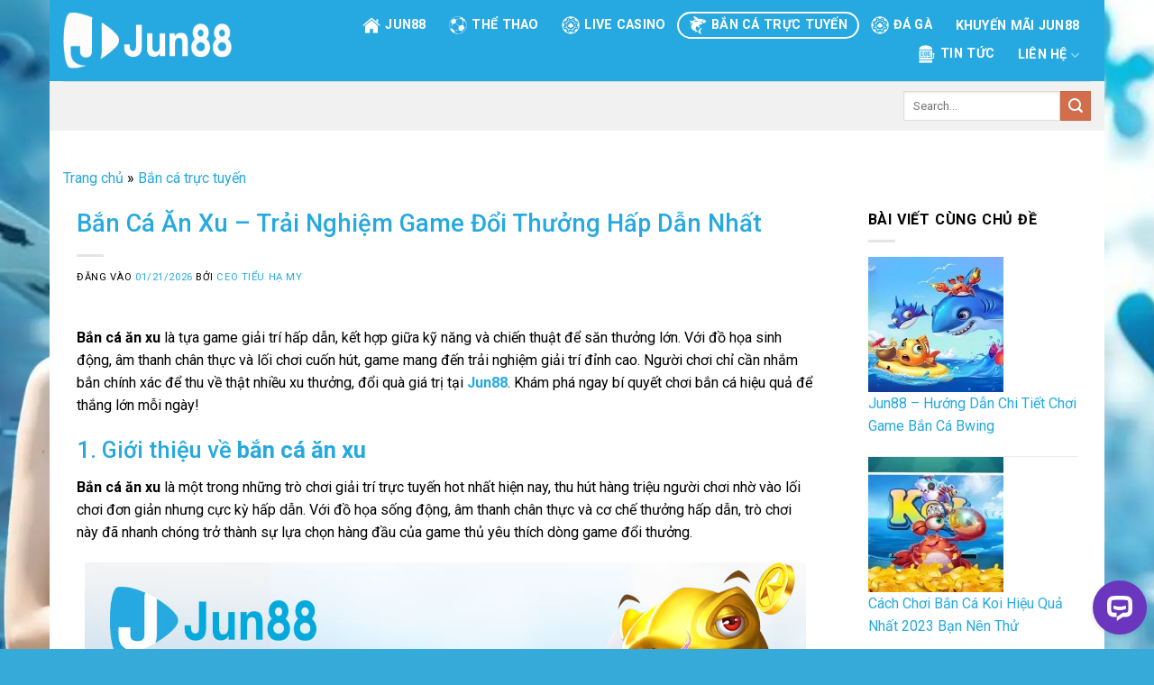

--- FILE ---
content_type: text/html; charset=UTF-8
request_url: https://8voltura.ru.com/ban-ca-an-xu/
body_size: 27264
content:
<!DOCTYPE html>
<html lang="vi" prefix="og: https://ogp.me/ns#" class="loading-site no-js">
<head>
	<meta charset="UTF-8" />
	<link rel="profile" href="https://gmpg.org/xfn/11" />
	<link rel="pingback" href="https://8voltura.ru.com/xmlrpc.php" />

	<script>(function(html){html.className = html.className.replace(/\bno-js\b/,'js')})(document.documentElement);</script>
<meta name="viewport" content="width=device-width, initial-scale=1" />
<!-- Tối ưu hóa công cụ tìm kiếm bởi Rank Math PRO - https://rankmath.com/ -->
<title>Bắn Cá Ăn Xu – Trải Nghiệm Game Đổi Thưởng Hấp Dẫn Nhất</title>
<link crossorigin data-rocket-preconnect href="https://fonts.googleapis.com" rel="preconnect">
<link crossorigin data-rocket-preconnect href="https://www.googletagmanager.com" rel="preconnect">
<link crossorigin data-rocket-preconnect href="https://cdn.openwidget.com" rel="preconnect">
<link data-rocket-preload as="style" href="https://fonts.googleapis.com/css?family=Roboto%3Aregular%2C500%2Cregular%2C700%2Cregular&#038;display=swap" rel="preload">
<link href="https://fonts.googleapis.com/css?family=Roboto%3Aregular%2C500%2Cregular%2C700%2Cregular&#038;display=swap" media="print" onload="this.media=&#039;all&#039;" rel="stylesheet">
<noscript><link rel="stylesheet" href="https://fonts.googleapis.com/css?family=Roboto%3Aregular%2C500%2Cregular%2C700%2Cregular&#038;display=swap"></noscript><link rel="preload" data-rocket-preload as="image" href="https://8voltura.ru.com/wp-content/uploads/2025/04/2-Khai-niem-ve-ban-ca-an-xu.jpg" imagesrcset="https://8voltura.ru.com/wp-content/uploads/2025/04/2-Khai-niem-ve-ban-ca-an-xu.jpg 800w, https://8voltura.ru.com/wp-content/uploads/2025/04/2-Khai-niem-ve-ban-ca-an-xu-300x150.jpg 300w, https://8voltura.ru.com/wp-content/uploads/2025/04/2-Khai-niem-ve-ban-ca-an-xu-768x384.jpg 768w" imagesizes="auto, (max-width: 800px) 100vw, 800px" fetchpriority="high">
<meta name="description" content="Trải nghiệm game bắn cá ăn xu đỉnh cao, săn thưởng cực khủng. Đồ họa sống động, dễ chơi dễ trúng – Thử ngay để rinh quà hấp dẫn mỗi ngày!"/>
<meta name="robots" content="follow, index, max-snippet:-1, max-video-preview:-1, max-image-preview:large"/>
<link rel="canonical" href="https://8voltura.ru.com/ban-ca-an-xu/" />
<meta property="og:locale" content="vi_VN" />
<meta property="og:type" content="article" />
<meta property="og:title" content="Bắn Cá Ăn Xu – Trải Nghiệm Game Đổi Thưởng Hấp Dẫn Nhất" />
<meta property="og:description" content="Trải nghiệm game bắn cá ăn xu đỉnh cao, săn thưởng cực khủng. Đồ họa sống động, dễ chơi dễ trúng – Thử ngay để rinh quà hấp dẫn mỗi ngày!" />
<meta property="og:url" content="https://8voltura.ru.com/ban-ca-an-xu/" />
<meta property="og:site_name" content="Jun88tv1.com" />
<meta property="article:tag" content="chiến thuật bắn ria" />
<meta property="article:tag" content="đổi thưởng bắn cá" />
<meta property="article:tag" content="hướng dẫn chơi bắn cá" />
<meta property="article:tag" content="mẹo bắn cá thắng lớn" />
<meta property="article:tag" content="nâng cấp súng" />
<meta property="article:tag" content="nạp tiền bắn cá" />
<meta property="article:tag" content="rút tiền bắn cá" />
<meta property="article:tag" content="săn boss bắn cá" />
<meta property="article:tag" content="săn cá theo đàn" />
<meta property="article:section" content="Bắn cá trực tuyến" />
<meta property="og:image" content="https://8voltura.ru.com/wp-content/uploads/2025/04/2-Khai-niem-ve-ban-ca-an-xu.jpg" />
<meta property="og:image:secure_url" content="https://8voltura.ru.com/wp-content/uploads/2025/04/2-Khai-niem-ve-ban-ca-an-xu.jpg" />
<meta property="og:image:width" content="800" />
<meta property="og:image:height" content="400" />
<meta property="og:image:alt" content="Khái niệm về bắn cá ăn xu" />
<meta property="og:image:type" content="image/jpeg" />
<meta property="article:published_time" content="2026-01-21T13:03:00+07:00" />
<meta name="twitter:card" content="summary_large_image" />
<meta name="twitter:title" content="Bắn Cá Ăn Xu – Trải Nghiệm Game Đổi Thưởng Hấp Dẫn Nhất" />
<meta name="twitter:description" content="Trải nghiệm game bắn cá ăn xu đỉnh cao, săn thưởng cực khủng. Đồ họa sống động, dễ chơi dễ trúng – Thử ngay để rinh quà hấp dẫn mỗi ngày!" />
<meta name="twitter:image" content="https://8voltura.ru.com/wp-content/uploads/2025/04/2-Khai-niem-ve-ban-ca-an-xu.jpg" />
<script type="application/ld+json" class="rank-math-schema-pro">{"@context":"https://schema.org","@graph":[{"@type":["Person","Organization"],"@id":"https://8voltura.ru.com/#person","name":"Jun88"},{"@type":"WebSite","@id":"https://8voltura.ru.com/#website","url":"https://8voltura.ru.com","name":"Jun88tv1.com","alternateName":"Jun88tv1.com","publisher":{"@id":"https://8voltura.ru.com/#person"},"inLanguage":"vi"},{"@type":"ImageObject","@id":"https://8voltura.ru.com/wp-content/uploads/2025/04/2-Khai-niem-ve-ban-ca-an-xu.jpg","url":"https://8voltura.ru.com/wp-content/uploads/2025/04/2-Khai-niem-ve-ban-ca-an-xu.jpg","width":"800","height":"400","caption":"Kh\u00e1i ni\u1ec7m v\u1ec1 b\u1eafn c\u00e1 \u0103n xu","inLanguage":"vi"},{"@type":"BreadcrumbList","@id":"https://8voltura.ru.com/ban-ca-an-xu/#breadcrumb","itemListElement":[{"@type":"ListItem","position":"1","item":{"@id":"https://8voltura.ru.com","name":"Trang ch\u1ee7"}},{"@type":"ListItem","position":"2","item":{"@id":"https://8voltura.ru.com/ban-ca-truc-tuyen/","name":"B\u1eafn c\u00e1 tr\u1ef1c tuy\u1ebfn"}},{"@type":"ListItem","position":"3","item":{"@id":"https://8voltura.ru.com/ban-ca-an-xu/","name":"B\u1eafn C\u00e1 \u0102n Xu \u2013 Tr\u1ea3i Nghi\u1ec7m Game \u0110\u1ed5i Th\u01b0\u1edfng H\u1ea5p D\u1eabn Nh\u1ea5t"}}]},{"@type":"WebPage","@id":"https://8voltura.ru.com/ban-ca-an-xu/#webpage","url":"https://8voltura.ru.com/ban-ca-an-xu/","name":"B\u1eafn C\u00e1 \u0102n Xu \u2013 Tr\u1ea3i Nghi\u1ec7m Game \u0110\u1ed5i Th\u01b0\u1edfng H\u1ea5p D\u1eabn Nh\u1ea5t","datePublished":"2026-01-21T13:03:00+07:00","dateModified":"2026-01-21T13:03:00+07:00","isPartOf":{"@id":"https://8voltura.ru.com/#website"},"primaryImageOfPage":{"@id":"https://8voltura.ru.com/wp-content/uploads/2025/04/2-Khai-niem-ve-ban-ca-an-xu.jpg"},"inLanguage":"vi","breadcrumb":{"@id":"https://8voltura.ru.com/ban-ca-an-xu/#breadcrumb"}},{"@type":"Person","@id":"https://8voltura.ru.com/author/ceotieuhamy/","name":"CEO Ti\u1ec3u H\u1ea1 My","description":"CEO Ti\u1ec3u H\u1ea1 My l\u00e0 nh\u00e0 s\u00e1ng l\u1eadp Jun88, \u0111\u1ecbnh h\u01b0\u1edbng chi\u1ebfn l\u01b0\u1ee3c ph\u00e1t tri\u1ec3n h\u1ec7 sinh th\u00e1i gi\u1ea3i tr\u00ed tr\u1ef1c tuy\u1ebfn, l\u1ea5y tr\u1ea3i nghi\u1ec7m ng\u01b0\u1eddi d\u00f9ng l\u00e0m tr\u1ecdng t\u00e2m.","url":"https://8voltura.ru.com/author/ceotieuhamy/","image":{"@type":"ImageObject","@id":"https://secure.gravatar.com/avatar/a7721339a8509fdd85f81ff3e3f80828b58e09a4d0a0746e732525c660b1250e?s=96&amp;d=blank&amp;r=g","url":"https://secure.gravatar.com/avatar/a7721339a8509fdd85f81ff3e3f80828b58e09a4d0a0746e732525c660b1250e?s=96&amp;d=blank&amp;r=g","caption":"CEO Ti\u1ec3u H\u1ea1 My","inLanguage":"vi"},"sameAs":["https://jun88tv1.com/tieu-ha-my/","https://twitter.com/ceotieuhamy","https://www.youtube.com/@ceotieuhamy","https://500px.com/p/ceotieuhamy","https://bit.ly/m/ceotieuhamy","https://www.blogger.com/profile/11547132342139004343","https://daothicamtien69879.wixsite.com/my-site-1","https://daothicamtien6987928.systeme.io/ceotieuhamy","https://www.behance.net/ceotiuhmy","https://www.tumblr.com/ceotieuhamy","https://gravatar.com/ceotieuhamy","https://www.pinterest.com/ceotieuhamy/","https://sites.google.com/view/ceotieuhamy/trang-ch%E1%BB%A7","https://www.reddit.com/user/Ill_Definition_7613/","https://www.mixcloud.com/ceotieuhamy/"]},{"@type":"BlogPosting","headline":"B\u1eafn C\u00e1 \u0102n Xu \u2013 Tr\u1ea3i Nghi\u1ec7m Game \u0110\u1ed5i Th\u01b0\u1edfng H\u1ea5p D\u1eabn Nh\u1ea5t","keywords":"B\u1eafn c\u00e1 \u0103n xu","datePublished":"2026-01-21T13:03:00+07:00","dateModified":"2026-01-21T13:03:00+07:00","articleSection":"B\u1eafn c\u00e1 tr\u1ef1c tuy\u1ebfn","author":{"@id":"https://8voltura.ru.com/author/ceotieuhamy/","name":"CEO Ti\u1ec3u H\u1ea1 My"},"publisher":{"@id":"https://8voltura.ru.com/#person"},"description":"Tr\u1ea3i nghi\u1ec7m game b\u1eafn c\u00e1 \u0103n xu \u0111\u1ec9nh cao, s\u0103n th\u01b0\u1edfng c\u1ef1c kh\u1ee7ng. \u0110\u1ed3 h\u1ecda s\u1ed1ng \u0111\u1ed9ng, d\u1ec5 ch\u01a1i d\u1ec5 tr\u00fang \u2013 Th\u1eed ngay \u0111\u1ec3 rinh qu\u00e0 h\u1ea5p d\u1eabn m\u1ed7i ng\u00e0y!","name":"B\u1eafn C\u00e1 \u0102n Xu \u2013 Tr\u1ea3i Nghi\u1ec7m Game \u0110\u1ed5i Th\u01b0\u1edfng H\u1ea5p D\u1eabn Nh\u1ea5t","@id":"https://8voltura.ru.com/ban-ca-an-xu/#richSnippet","isPartOf":{"@id":"https://8voltura.ru.com/ban-ca-an-xu/#webpage"},"image":{"@id":"https://8voltura.ru.com/wp-content/uploads/2025/04/2-Khai-niem-ve-ban-ca-an-xu.jpg"},"inLanguage":"vi","mainEntityOfPage":{"@id":"https://8voltura.ru.com/ban-ca-an-xu/#webpage"}}]}</script>
<!-- /Plugin SEO WordPress Rank Math -->

<link rel='dns-prefetch' href='//fonts.googleapis.com' />
<link rel='dns-prefetch' href='//www.googletagmanager.com' />
<link href='https://fonts.gstatic.com' crossorigin rel='preconnect' />
<link rel='prefetch' href='https://8voltura.ru.com/wp-content/themes/flatsome/assets/js/flatsome.js?ver=039f9485eef603e7c53a' />
<link rel='prefetch' href='https://8voltura.ru.com/wp-content/themes/flatsome/assets/js/chunk.slider.js?ver=3.18.1' />
<link rel='prefetch' href='https://8voltura.ru.com/wp-content/themes/flatsome/assets/js/chunk.popups.js?ver=3.18.1' />
<link rel='prefetch' href='https://8voltura.ru.com/wp-content/themes/flatsome/assets/js/chunk.tooltips.js?ver=3.18.1' />
<link rel="alternate" type="application/rss+xml" title="Dòng thông tin Jun88tv1.com &raquo;" href="https://8voltura.ru.com/feed/" />
<link rel="alternate" type="application/rss+xml" title="Jun88tv1.com &raquo; Dòng bình luận" href="https://8voltura.ru.com/comments/feed/" />
<link rel="alternate" title="oNhúng (JSON)" type="application/json+oembed" href="https://8voltura.ru.com/wp-json/oembed/1.0/embed?url=https%3A%2F%2F8voltura.ru.com%2Fban-ca-an-xu%2F" />
<link rel="alternate" title="oNhúng (XML)" type="text/xml+oembed" href="https://8voltura.ru.com/wp-json/oembed/1.0/embed?url=https%3A%2F%2F8voltura.ru.com%2Fban-ca-an-xu%2F&#038;format=xml" />
<style id='wp-img-auto-sizes-contain-inline-css' type='text/css'>
img:is([sizes=auto i],[sizes^="auto," i]){contain-intrinsic-size:3000px 1500px}
/*# sourceURL=wp-img-auto-sizes-contain-inline-css */
</style>
<style id='wp-emoji-styles-inline-css' type='text/css'>

	img.wp-smiley, img.emoji {
		display: inline !important;
		border: none !important;
		box-shadow: none !important;
		height: 1em !important;
		width: 1em !important;
		margin: 0 0.07em !important;
		vertical-align: -0.1em !important;
		background: none !important;
		padding: 0 !important;
	}
/*# sourceURL=wp-emoji-styles-inline-css */
</style>
<style id='wp-block-library-inline-css' type='text/css'>
:root{--wp-block-synced-color:#7a00df;--wp-block-synced-color--rgb:122,0,223;--wp-bound-block-color:var(--wp-block-synced-color);--wp-editor-canvas-background:#ddd;--wp-admin-theme-color:#007cba;--wp-admin-theme-color--rgb:0,124,186;--wp-admin-theme-color-darker-10:#006ba1;--wp-admin-theme-color-darker-10--rgb:0,107,160.5;--wp-admin-theme-color-darker-20:#005a87;--wp-admin-theme-color-darker-20--rgb:0,90,135;--wp-admin-border-width-focus:2px}@media (min-resolution:192dpi){:root{--wp-admin-border-width-focus:1.5px}}.wp-element-button{cursor:pointer}:root .has-very-light-gray-background-color{background-color:#eee}:root .has-very-dark-gray-background-color{background-color:#313131}:root .has-very-light-gray-color{color:#eee}:root .has-very-dark-gray-color{color:#313131}:root .has-vivid-green-cyan-to-vivid-cyan-blue-gradient-background{background:linear-gradient(135deg,#00d084,#0693e3)}:root .has-purple-crush-gradient-background{background:linear-gradient(135deg,#34e2e4,#4721fb 50%,#ab1dfe)}:root .has-hazy-dawn-gradient-background{background:linear-gradient(135deg,#faaca8,#dad0ec)}:root .has-subdued-olive-gradient-background{background:linear-gradient(135deg,#fafae1,#67a671)}:root .has-atomic-cream-gradient-background{background:linear-gradient(135deg,#fdd79a,#004a59)}:root .has-nightshade-gradient-background{background:linear-gradient(135deg,#330968,#31cdcf)}:root .has-midnight-gradient-background{background:linear-gradient(135deg,#020381,#2874fc)}:root{--wp--preset--font-size--normal:16px;--wp--preset--font-size--huge:42px}.has-regular-font-size{font-size:1em}.has-larger-font-size{font-size:2.625em}.has-normal-font-size{font-size:var(--wp--preset--font-size--normal)}.has-huge-font-size{font-size:var(--wp--preset--font-size--huge)}.has-text-align-center{text-align:center}.has-text-align-left{text-align:left}.has-text-align-right{text-align:right}.has-fit-text{white-space:nowrap!important}#end-resizable-editor-section{display:none}.aligncenter{clear:both}.items-justified-left{justify-content:flex-start}.items-justified-center{justify-content:center}.items-justified-right{justify-content:flex-end}.items-justified-space-between{justify-content:space-between}.screen-reader-text{border:0;clip-path:inset(50%);height:1px;margin:-1px;overflow:hidden;padding:0;position:absolute;width:1px;word-wrap:normal!important}.screen-reader-text:focus{background-color:#ddd;clip-path:none;color:#444;display:block;font-size:1em;height:auto;left:5px;line-height:normal;padding:15px 23px 14px;text-decoration:none;top:5px;width:auto;z-index:100000}html :where(.has-border-color){border-style:solid}html :where([style*=border-top-color]){border-top-style:solid}html :where([style*=border-right-color]){border-right-style:solid}html :where([style*=border-bottom-color]){border-bottom-style:solid}html :where([style*=border-left-color]){border-left-style:solid}html :where([style*=border-width]){border-style:solid}html :where([style*=border-top-width]){border-top-style:solid}html :where([style*=border-right-width]){border-right-style:solid}html :where([style*=border-bottom-width]){border-bottom-style:solid}html :where([style*=border-left-width]){border-left-style:solid}html :where(img[class*=wp-image-]){height:auto;max-width:100%}:where(figure){margin:0 0 1em}html :where(.is-position-sticky){--wp-admin--admin-bar--position-offset:var(--wp-admin--admin-bar--height,0px)}@media screen and (max-width:600px){html :where(.is-position-sticky){--wp-admin--admin-bar--position-offset:0px}}

/*# sourceURL=wp-block-library-inline-css */
</style><style id='global-styles-inline-css' type='text/css'>
:root{--wp--preset--aspect-ratio--square: 1;--wp--preset--aspect-ratio--4-3: 4/3;--wp--preset--aspect-ratio--3-4: 3/4;--wp--preset--aspect-ratio--3-2: 3/2;--wp--preset--aspect-ratio--2-3: 2/3;--wp--preset--aspect-ratio--16-9: 16/9;--wp--preset--aspect-ratio--9-16: 9/16;--wp--preset--color--black: #000000;--wp--preset--color--cyan-bluish-gray: #abb8c3;--wp--preset--color--white: #ffffff;--wp--preset--color--pale-pink: #f78da7;--wp--preset--color--vivid-red: #cf2e2e;--wp--preset--color--luminous-vivid-orange: #ff6900;--wp--preset--color--luminous-vivid-amber: #fcb900;--wp--preset--color--light-green-cyan: #7bdcb5;--wp--preset--color--vivid-green-cyan: #00d084;--wp--preset--color--pale-cyan-blue: #8ed1fc;--wp--preset--color--vivid-cyan-blue: #0693e3;--wp--preset--color--vivid-purple: #9b51e0;--wp--preset--color--primary: #26a9e0;--wp--preset--color--secondary: #d26e4b;--wp--preset--color--success: #26a9e0;--wp--preset--color--alert: #b20000;--wp--preset--gradient--vivid-cyan-blue-to-vivid-purple: linear-gradient(135deg,rgb(6,147,227) 0%,rgb(155,81,224) 100%);--wp--preset--gradient--light-green-cyan-to-vivid-green-cyan: linear-gradient(135deg,rgb(122,220,180) 0%,rgb(0,208,130) 100%);--wp--preset--gradient--luminous-vivid-amber-to-luminous-vivid-orange: linear-gradient(135deg,rgb(252,185,0) 0%,rgb(255,105,0) 100%);--wp--preset--gradient--luminous-vivid-orange-to-vivid-red: linear-gradient(135deg,rgb(255,105,0) 0%,rgb(207,46,46) 100%);--wp--preset--gradient--very-light-gray-to-cyan-bluish-gray: linear-gradient(135deg,rgb(238,238,238) 0%,rgb(169,184,195) 100%);--wp--preset--gradient--cool-to-warm-spectrum: linear-gradient(135deg,rgb(74,234,220) 0%,rgb(151,120,209) 20%,rgb(207,42,186) 40%,rgb(238,44,130) 60%,rgb(251,105,98) 80%,rgb(254,248,76) 100%);--wp--preset--gradient--blush-light-purple: linear-gradient(135deg,rgb(255,206,236) 0%,rgb(152,150,240) 100%);--wp--preset--gradient--blush-bordeaux: linear-gradient(135deg,rgb(254,205,165) 0%,rgb(254,45,45) 50%,rgb(107,0,62) 100%);--wp--preset--gradient--luminous-dusk: linear-gradient(135deg,rgb(255,203,112) 0%,rgb(199,81,192) 50%,rgb(65,88,208) 100%);--wp--preset--gradient--pale-ocean: linear-gradient(135deg,rgb(255,245,203) 0%,rgb(182,227,212) 50%,rgb(51,167,181) 100%);--wp--preset--gradient--electric-grass: linear-gradient(135deg,rgb(202,248,128) 0%,rgb(113,206,126) 100%);--wp--preset--gradient--midnight: linear-gradient(135deg,rgb(2,3,129) 0%,rgb(40,116,252) 100%);--wp--preset--font-size--small: 13px;--wp--preset--font-size--medium: 20px;--wp--preset--font-size--large: 36px;--wp--preset--font-size--x-large: 42px;--wp--preset--spacing--20: 0.44rem;--wp--preset--spacing--30: 0.67rem;--wp--preset--spacing--40: 1rem;--wp--preset--spacing--50: 1.5rem;--wp--preset--spacing--60: 2.25rem;--wp--preset--spacing--70: 3.38rem;--wp--preset--spacing--80: 5.06rem;--wp--preset--shadow--natural: 6px 6px 9px rgba(0, 0, 0, 0.2);--wp--preset--shadow--deep: 12px 12px 50px rgba(0, 0, 0, 0.4);--wp--preset--shadow--sharp: 6px 6px 0px rgba(0, 0, 0, 0.2);--wp--preset--shadow--outlined: 6px 6px 0px -3px rgb(255, 255, 255), 6px 6px rgb(0, 0, 0);--wp--preset--shadow--crisp: 6px 6px 0px rgb(0, 0, 0);}:where(body) { margin: 0; }.wp-site-blocks > .alignleft { float: left; margin-right: 2em; }.wp-site-blocks > .alignright { float: right; margin-left: 2em; }.wp-site-blocks > .aligncenter { justify-content: center; margin-left: auto; margin-right: auto; }:where(.is-layout-flex){gap: 0.5em;}:where(.is-layout-grid){gap: 0.5em;}.is-layout-flow > .alignleft{float: left;margin-inline-start: 0;margin-inline-end: 2em;}.is-layout-flow > .alignright{float: right;margin-inline-start: 2em;margin-inline-end: 0;}.is-layout-flow > .aligncenter{margin-left: auto !important;margin-right: auto !important;}.is-layout-constrained > .alignleft{float: left;margin-inline-start: 0;margin-inline-end: 2em;}.is-layout-constrained > .alignright{float: right;margin-inline-start: 2em;margin-inline-end: 0;}.is-layout-constrained > .aligncenter{margin-left: auto !important;margin-right: auto !important;}.is-layout-constrained > :where(:not(.alignleft):not(.alignright):not(.alignfull)){margin-left: auto !important;margin-right: auto !important;}body .is-layout-flex{display: flex;}.is-layout-flex{flex-wrap: wrap;align-items: center;}.is-layout-flex > :is(*, div){margin: 0;}body .is-layout-grid{display: grid;}.is-layout-grid > :is(*, div){margin: 0;}body{padding-top: 0px;padding-right: 0px;padding-bottom: 0px;padding-left: 0px;}a:where(:not(.wp-element-button)){text-decoration: none;}:root :where(.wp-element-button, .wp-block-button__link){background-color: #32373c;border-width: 0;color: #fff;font-family: inherit;font-size: inherit;font-style: inherit;font-weight: inherit;letter-spacing: inherit;line-height: inherit;padding-top: calc(0.667em + 2px);padding-right: calc(1.333em + 2px);padding-bottom: calc(0.667em + 2px);padding-left: calc(1.333em + 2px);text-decoration: none;text-transform: inherit;}.has-black-color{color: var(--wp--preset--color--black) !important;}.has-cyan-bluish-gray-color{color: var(--wp--preset--color--cyan-bluish-gray) !important;}.has-white-color{color: var(--wp--preset--color--white) !important;}.has-pale-pink-color{color: var(--wp--preset--color--pale-pink) !important;}.has-vivid-red-color{color: var(--wp--preset--color--vivid-red) !important;}.has-luminous-vivid-orange-color{color: var(--wp--preset--color--luminous-vivid-orange) !important;}.has-luminous-vivid-amber-color{color: var(--wp--preset--color--luminous-vivid-amber) !important;}.has-light-green-cyan-color{color: var(--wp--preset--color--light-green-cyan) !important;}.has-vivid-green-cyan-color{color: var(--wp--preset--color--vivid-green-cyan) !important;}.has-pale-cyan-blue-color{color: var(--wp--preset--color--pale-cyan-blue) !important;}.has-vivid-cyan-blue-color{color: var(--wp--preset--color--vivid-cyan-blue) !important;}.has-vivid-purple-color{color: var(--wp--preset--color--vivid-purple) !important;}.has-primary-color{color: var(--wp--preset--color--primary) !important;}.has-secondary-color{color: var(--wp--preset--color--secondary) !important;}.has-success-color{color: var(--wp--preset--color--success) !important;}.has-alert-color{color: var(--wp--preset--color--alert) !important;}.has-black-background-color{background-color: var(--wp--preset--color--black) !important;}.has-cyan-bluish-gray-background-color{background-color: var(--wp--preset--color--cyan-bluish-gray) !important;}.has-white-background-color{background-color: var(--wp--preset--color--white) !important;}.has-pale-pink-background-color{background-color: var(--wp--preset--color--pale-pink) !important;}.has-vivid-red-background-color{background-color: var(--wp--preset--color--vivid-red) !important;}.has-luminous-vivid-orange-background-color{background-color: var(--wp--preset--color--luminous-vivid-orange) !important;}.has-luminous-vivid-amber-background-color{background-color: var(--wp--preset--color--luminous-vivid-amber) !important;}.has-light-green-cyan-background-color{background-color: var(--wp--preset--color--light-green-cyan) !important;}.has-vivid-green-cyan-background-color{background-color: var(--wp--preset--color--vivid-green-cyan) !important;}.has-pale-cyan-blue-background-color{background-color: var(--wp--preset--color--pale-cyan-blue) !important;}.has-vivid-cyan-blue-background-color{background-color: var(--wp--preset--color--vivid-cyan-blue) !important;}.has-vivid-purple-background-color{background-color: var(--wp--preset--color--vivid-purple) !important;}.has-primary-background-color{background-color: var(--wp--preset--color--primary) !important;}.has-secondary-background-color{background-color: var(--wp--preset--color--secondary) !important;}.has-success-background-color{background-color: var(--wp--preset--color--success) !important;}.has-alert-background-color{background-color: var(--wp--preset--color--alert) !important;}.has-black-border-color{border-color: var(--wp--preset--color--black) !important;}.has-cyan-bluish-gray-border-color{border-color: var(--wp--preset--color--cyan-bluish-gray) !important;}.has-white-border-color{border-color: var(--wp--preset--color--white) !important;}.has-pale-pink-border-color{border-color: var(--wp--preset--color--pale-pink) !important;}.has-vivid-red-border-color{border-color: var(--wp--preset--color--vivid-red) !important;}.has-luminous-vivid-orange-border-color{border-color: var(--wp--preset--color--luminous-vivid-orange) !important;}.has-luminous-vivid-amber-border-color{border-color: var(--wp--preset--color--luminous-vivid-amber) !important;}.has-light-green-cyan-border-color{border-color: var(--wp--preset--color--light-green-cyan) !important;}.has-vivid-green-cyan-border-color{border-color: var(--wp--preset--color--vivid-green-cyan) !important;}.has-pale-cyan-blue-border-color{border-color: var(--wp--preset--color--pale-cyan-blue) !important;}.has-vivid-cyan-blue-border-color{border-color: var(--wp--preset--color--vivid-cyan-blue) !important;}.has-vivid-purple-border-color{border-color: var(--wp--preset--color--vivid-purple) !important;}.has-primary-border-color{border-color: var(--wp--preset--color--primary) !important;}.has-secondary-border-color{border-color: var(--wp--preset--color--secondary) !important;}.has-success-border-color{border-color: var(--wp--preset--color--success) !important;}.has-alert-border-color{border-color: var(--wp--preset--color--alert) !important;}.has-vivid-cyan-blue-to-vivid-purple-gradient-background{background: var(--wp--preset--gradient--vivid-cyan-blue-to-vivid-purple) !important;}.has-light-green-cyan-to-vivid-green-cyan-gradient-background{background: var(--wp--preset--gradient--light-green-cyan-to-vivid-green-cyan) !important;}.has-luminous-vivid-amber-to-luminous-vivid-orange-gradient-background{background: var(--wp--preset--gradient--luminous-vivid-amber-to-luminous-vivid-orange) !important;}.has-luminous-vivid-orange-to-vivid-red-gradient-background{background: var(--wp--preset--gradient--luminous-vivid-orange-to-vivid-red) !important;}.has-very-light-gray-to-cyan-bluish-gray-gradient-background{background: var(--wp--preset--gradient--very-light-gray-to-cyan-bluish-gray) !important;}.has-cool-to-warm-spectrum-gradient-background{background: var(--wp--preset--gradient--cool-to-warm-spectrum) !important;}.has-blush-light-purple-gradient-background{background: var(--wp--preset--gradient--blush-light-purple) !important;}.has-blush-bordeaux-gradient-background{background: var(--wp--preset--gradient--blush-bordeaux) !important;}.has-luminous-dusk-gradient-background{background: var(--wp--preset--gradient--luminous-dusk) !important;}.has-pale-ocean-gradient-background{background: var(--wp--preset--gradient--pale-ocean) !important;}.has-electric-grass-gradient-background{background: var(--wp--preset--gradient--electric-grass) !important;}.has-midnight-gradient-background{background: var(--wp--preset--gradient--midnight) !important;}.has-small-font-size{font-size: var(--wp--preset--font-size--small) !important;}.has-medium-font-size{font-size: var(--wp--preset--font-size--medium) !important;}.has-large-font-size{font-size: var(--wp--preset--font-size--large) !important;}.has-x-large-font-size{font-size: var(--wp--preset--font-size--x-large) !important;}
/*# sourceURL=global-styles-inline-css */
</style>

<link rel='stylesheet' id='upw_theme_standard-css' href='https://8voltura.ru.com/wp-content/plugins/ultimate-posts-widget/css/upw-theme-standard.min.css?ver=6.9' type='text/css' media='all' />
<link data-minify="1" rel='stylesheet' id='fixedtoc-style-css' href='https://8voltura.ru.com/wp-content/cache/min/1/wp-content/plugins/fixed-toc/frontend/assets/css/ftoc.min.css?ver=1768973416' type='text/css' media='all' />
<style id='fixedtoc-style-inline-css' type='text/css'>
.ftwp-in-post#ftwp-container-outer { height: auto; } #ftwp-container.ftwp-wrap #ftwp-contents { width: 300px; height: 700px; } .ftwp-in-post#ftwp-container-outer #ftwp-contents { height: auto; } .ftwp-in-post#ftwp-container-outer.ftwp-float-none #ftwp-contents { width: 600px; } #ftwp-container.ftwp-wrap #ftwp-trigger { width: 50px; height: 50px; font-size: 30px; } #ftwp-container #ftwp-trigger.ftwp-border-medium { font-size: 29px; } #ftwp-container.ftwp-wrap #ftwp-header { font-size: 22px; font-family: inherit; } #ftwp-container.ftwp-wrap #ftwp-header-title { font-weight: bold; } #ftwp-container.ftwp-wrap #ftwp-list { font-size: 14px; font-family: inherit; } #ftwp-container #ftwp-list.ftwp-liststyle-decimal .ftwp-anchor::before { font-size: 14px; } #ftwp-container #ftwp-list.ftwp-strong-first>.ftwp-item>.ftwp-anchor .ftwp-text { font-size: 15.4px; } #ftwp-container #ftwp-list.ftwp-strong-first.ftwp-liststyle-decimal>.ftwp-item>.ftwp-anchor::before { font-size: 15.4px; } #ftwp-container.ftwp-wrap #ftwp-trigger { color: #333; background: rgba(243,243,243,0.95); } #ftwp-container.ftwp-wrap #ftwp-trigger { border-color: rgba(51,51,51,0.95); } #ftwp-container.ftwp-wrap #ftwp-contents { border-color: rgba(51,51,51,0.95); } #ftwp-container.ftwp-wrap #ftwp-header { color: #333; background: rgba(243,243,243,0.95); } #ftwp-container.ftwp-wrap #ftwp-contents:hover #ftwp-header { background: #f3f3f3; } #ftwp-container.ftwp-wrap #ftwp-list { color: #333; background: rgba(243,243,243,0.95); } #ftwp-container.ftwp-wrap #ftwp-contents:hover #ftwp-list { background: #f3f3f3; } #ftwp-container.ftwp-wrap #ftwp-list .ftwp-anchor:hover { color: #00A368; } #ftwp-container.ftwp-wrap #ftwp-list .ftwp-anchor:focus, #ftwp-container.ftwp-wrap #ftwp-list .ftwp-active, #ftwp-container.ftwp-wrap #ftwp-list .ftwp-active:hover { color: #fff; } #ftwp-container.ftwp-wrap #ftwp-list .ftwp-text::before { background: rgba(221,51,51,0.95); } .ftwp-heading-target::before { background: rgba(221,51,51,0.95); }
/* Bo góc + nền nhẹ cho khung TOC */ .fix-toc-wrap, .fix-toc-wrap .fix-toc-container { background: #f9f9f9; border: 1px solid #ddd; border-radius: 10px; padding: 15px 20px; box-shadow: 0 2px 4px rgba(0,0,0,0.05); font-family: 'Arial', sans-serif; } /* Tiêu đề Mục lục */ .fix-toc-title { font-weight: bold; font-size: 16px; color: #111; margin-bottom: 10px; } /* Icon menu */ .fix-toc-toggle:before { content: "\25BC"; /* mũi tên xuống ▼ */ display: inline-block; margin-right: 8px; color: #0073aa; font-size: 14px; } /* Các mục trong TOC */ .fix-toc-list a { color: #0073aa; text-decoration: none; padding: 6px 0; display: block; border-bottom: 1px dashed #eee; transition: all 0.2s ease; } .fix-toc-list a:hover { color: #005177; padding-left: 4px; } /* Ẩn dấu chấm đầu dòng nếu có */ .fix-toc-list li { list-style: none; } /* Responsive tốt hơn */ @media (max-width: 768px) { .fix-toc-wrap { padding: 10px 12px; font-size: 15px; } }
/*# sourceURL=fixedtoc-style-inline-css */
</style>
<link data-minify="1" rel='stylesheet' id='flatsome-main-css' href='https://8voltura.ru.com/wp-content/cache/min/1/wp-content/themes/flatsome/assets/css/flatsome.css?ver=1768973415' type='text/css' media='all' />
<style id='flatsome-main-inline-css' type='text/css'>
@font-face {
				font-family: "fl-icons";
				font-display: block;
				src: url(https://8voltura.ru.com/wp-content/themes/flatsome/assets/css/icons/fl-icons.eot?v=3.18.1);
				src:
					url(https://8voltura.ru.com/wp-content/themes/flatsome/assets/css/icons/fl-icons.eot#iefix?v=3.18.1) format("embedded-opentype"),
					url(https://8voltura.ru.com/wp-content/themes/flatsome/assets/css/icons/fl-icons.woff2?v=3.18.1) format("woff2"),
					url(https://8voltura.ru.com/wp-content/themes/flatsome/assets/css/icons/fl-icons.ttf?v=3.18.1) format("truetype"),
					url(https://8voltura.ru.com/wp-content/themes/flatsome/assets/css/icons/fl-icons.woff?v=3.18.1) format("woff"),
					url(https://8voltura.ru.com/wp-content/themes/flatsome/assets/css/icons/fl-icons.svg?v=3.18.1#fl-icons) format("svg");
			}
/*# sourceURL=flatsome-main-inline-css */
</style>
<link rel='stylesheet' id='flatsome-style-css' href='https://8voltura.ru.com/wp-content/themes/flatsome/style.css?ver=3.18.1' type='text/css' media='all' />

<script type="text/javascript" src="https://8voltura.ru.com/wp-includes/js/jquery/jquery.min.js?ver=3.7.1" id="jquery-core-js"></script>
<script type="text/javascript" src="https://8voltura.ru.com/wp-includes/js/jquery/jquery-migrate.min.js?ver=3.4.1" id="jquery-migrate-js"></script>
<link rel="https://api.w.org/" href="https://8voltura.ru.com/wp-json/" /><link rel="alternate" title="JSON" type="application/json" href="https://8voltura.ru.com/wp-json/wp/v2/posts/1835" /><link rel="EditURI" type="application/rsd+xml" title="RSD" href="https://8voltura.ru.com/xmlrpc.php?rsd" />
<meta name="generator" content="WordPress 6.9" />
<link rel='shortlink' href='https://8voltura.ru.com/?p=1835' />
<meta name="generator" content="Site Kit by Google 1.159.0" /><meta name="generator" content="webp-uploads 2.5.1">
<style>.bg{opacity: 0; transition: opacity 1s; -webkit-transition: opacity 1s;} .bg-loaded{opacity: 1;}</style><meta name="msvalidate.01" content="2E8CFD0ADD0539F05B909B0B3B868609" />
<!-- Google tag (gtag.js) -->
<script async src="https://www.googletagmanager.com/gtag/js?id=G-P6CDPMQPET"></script>
<script>
  window.dataLayer = window.dataLayer || [];
  function gtag(){dataLayer.push(arguments);}
  gtag('js', new Date());

  gtag('config', 'G-P6CDPMQPET');
</script>
<meta name="google-site-verification" content="PmSe94jXd2Htj5-m0PMbRFvs0M_d72kkkp--4M1efIk" /><link rel="alternate" media="only screen and (max-width: 640px)" href="https://jun888k3x.vip/ban-ca-an-xu/">
<script type="text/javascript" id="google_gtagjs" src="https://www.googletagmanager.com/gtag/js?id=G-PYYXWEHXT0" async="async"></script>
<script type="text/javascript" id="google_gtagjs-inline">
/* <![CDATA[ */
window.dataLayer = window.dataLayer || [];function gtag(){dataLayer.push(arguments);}gtag('js', new Date());gtag('config', 'G-PYYXWEHXT0', {} );
/* ]]> */
</script>
<link rel="icon" href="https://8voltura.ru.com/wp-content/uploads/2025/02/cropped-favicon-32x32.png" sizes="32x32" />
<link rel="icon" href="https://8voltura.ru.com/wp-content/uploads/2025/02/cropped-favicon-192x192.png" sizes="192x192" />
<link rel="apple-touch-icon" href="https://8voltura.ru.com/wp-content/uploads/2025/02/cropped-favicon-180x180.png" />
<meta name="msapplication-TileImage" content="https://8voltura.ru.com/wp-content/uploads/2025/02/cropped-favicon-270x270.png" />
<style id="custom-css" type="text/css">:root {--primary-color: #26a9e0;--fs-color-primary: #26a9e0;--fs-color-secondary: #d26e4b;--fs-color-success: #26a9e0;--fs-color-alert: #b20000;--fs-experimental-link-color: #26a9e0;--fs-experimental-link-color-hover: #f70c0c;}.tooltipster-base {--tooltip-color: #fff;--tooltip-bg-color: #000;}.off-canvas-right .mfp-content, .off-canvas-left .mfp-content {--drawer-width: 300px;}html{background-image: url('https://8voltura.ru.com/wp-content/uploads/2025/10/background-jun88.webp');}.container-width, .full-width .ubermenu-nav, .container, .row{max-width: 1310px}.row.row-collapse{max-width: 1280px}.row.row-small{max-width: 1302.5px}.row.row-large{max-width: 1340px}.header-main{height: 90px}#logo img{max-height: 90px}#logo{width:208px;}.header-bottom{min-height: 55px}.header-top{min-height: 30px}.transparent .header-main{height: 90px}.transparent #logo img{max-height: 90px}.has-transparent + .page-title:first-of-type,.has-transparent + #main > .page-title,.has-transparent + #main > div > .page-title,.has-transparent + #main .page-header-wrapper:first-of-type .page-title{padding-top: 140px;}.header.show-on-scroll,.stuck .header-main{height:70px!important}.stuck #logo img{max-height: 70px!important}.header-bg-color {background-color: #26a9e0}.header-bottom {background-color: #f1f1f1}.top-bar-nav > li > a{line-height: 16px }.header-main .nav > li > a{line-height: 26px }.header-bottom-nav > li > a{line-height: 16px }@media (max-width: 549px) {.header-main{height: 70px}#logo img{max-height: 70px}}.blog-wrapper{background-color: #ffffff;}body{color: #000000}h1,h2,h3,h4,h5,h6,.heading-font{color: #26a9e0;}body{font-size: 100%;}body{font-family: Roboto, sans-serif;}body {font-weight: 400;font-style: normal;}.nav > li > a {font-family: Roboto, sans-serif;}.mobile-sidebar-levels-2 .nav > li > ul > li > a {font-family: Roboto, sans-serif;}.nav > li > a,.mobile-sidebar-levels-2 .nav > li > ul > li > a {font-weight: 700;font-style: normal;}h1,h2,h3,h4,h5,h6,.heading-font, .off-canvas-center .nav-sidebar.nav-vertical > li > a{font-family: Roboto, sans-serif;}h1,h2,h3,h4,h5,h6,.heading-font,.banner h1,.banner h2 {font-weight: 500;font-style: normal;}.alt-font{font-family: Roboto, sans-serif;}.alt-font {font-weight: 400!important;font-style: normal!important;}.header:not(.transparent) .header-nav-main.nav > li > a {color: #ffffff;}.header:not(.transparent) .header-nav-main.nav > li > a:hover,.header:not(.transparent) .header-nav-main.nav > li.active > a,.header:not(.transparent) .header-nav-main.nav > li.current > a,.header:not(.transparent) .header-nav-main.nav > li > a.active,.header:not(.transparent) .header-nav-main.nav > li > a.current{color: #ffffff;}.header-nav-main.nav-line-bottom > li > a:before,.header-nav-main.nav-line-grow > li > a:before,.header-nav-main.nav-line > li > a:before,.header-nav-main.nav-box > li > a:hover,.header-nav-main.nav-box > li.active > a,.header-nav-main.nav-pills > li > a:hover,.header-nav-main.nav-pills > li.active > a{color:#FFF!important;background-color: #ffffff;}.footer-1{background-color: #ffffff}.footer-2{background-color: #777777}.absolute-footer, html{background-color: rgba(0,148,206,0.79)}.nav-vertical-fly-out > li + li {border-top-width: 1px; border-top-style: solid;}.label-new.menu-item > a:after{content:"Mới";}.label-hot.menu-item > a:after{content:"Nổi bật";}.label-sale.menu-item > a:after{content:"Giảm giá";}.label-popular.menu-item > a:after{content:"Phổ biến";}</style>		<style type="text/css" id="wp-custom-css">
			.home div#page-breadcrumbs {
display: none;
}

.rank-math-breadcrumb{
	margin-top: 10px;
}
.telegram-button {
 margin-left: 20px;
    display: inline-flex !important
;
    align-items: center !important;
    padding: 5px 20px 5px 10px !important;
    background: linear-gradient(45deg, #29a9e0, #f0f0f0);
    border: none !important;
    border-radius: 30px !important;
    color: white;
    font-weight: 700 !important;
    font-size: 14px !important;
    cursor: pointer;
    box-shadow: 0 4px 10px rgba(0, 0, 0, 0.2);
    transition: transform 0.2s ease !important;
    text-decoration: none;
    max-width: 100%;
}
.telegram-icon-container {
    background-color: white;
    border-radius: 50%;
    display: flex
;
    align-items: center;
    justify-content: center;
    margin-right: 10px;
    flex-shrink: 0;
}
.telegram-icon {
    width: 18px;
    height: 18px;
}
.telegram-text {
    text-transform: uppercase;
}
@media screen and (min-width: 320px) and (max-width: 480px) {
 .nav-center.mobile-nav {
  padding: 10px;
 }
 .custom.html_topbar_right {
  margin-top: 10px;
 }
}
.promo-float {
  position: fixed;
  right: 20px;   /* chỉnh khoảng cách từ mép phải */
  bottom: 100px; /* chỉnh khoảng cách từ mép dưới */
  z-index: 9999; /* để nổi trên cùng */
}

.promo-float img {
  width: 150px;
  height: auto;
}		</style>
		<meta name="generator" content="WP Rocket 3.19.3" data-wpr-features="wpr_minify_js wpr_preconnect_external_domains wpr_oci wpr_minify_css wpr_preload_links wpr_desktop" /></head>

<body class="wp-singular post-template-default single single-post postid-1835 single-format-standard wp-theme-flatsome boxed lightbox nav-dropdown-has-arrow nav-dropdown-has-shadow nav-dropdown-has-border has-ftoc">

<script type="application/ld+json">
{
  "@context": "https://schema.org",
  "@graph": [
    {
      "@type": "Casino",
      "@id": "https://jun88tv1.com#casino",
      "name": "Jun88",
      "legalName": "Jun88 – Nhà cái châu Á 2025, cược an toàn, chơi là trúng",
      "alternateName": "Jun88 – Nhà cái châu Á 2025, cược an toàn, chơi là trúng",
      "url": "https://8voltura.ru.com/",
      "description": "Jun88 – Cổng cược hợp pháp tại Việt Nam, đăng ký dễ dàng nhận ngay 88K...",
      "logo": "https://8voltura.ru.com/wp-content/uploads/2023/11/cropped-logo20230412065642822.png",
      "image": "https://8voltura.ru.com/wp-content/uploads/2025/11/vong-quay-may-man-jun88.webp",
      "address": {
        "@type": "PostalAddress",
        "streetAddress": "Ng. 286 Đ. Nguyễn Xiển, Tân Triều",
        "addressLocality": "Thanh Trì",
        "addressRegion": "Hà Nội",
        "postalCode": "100000",
        "addressCountry": "VN"
      },
      "telephone": "0972946051",
      "email": "jun88tv1.com@gmail.com",
      "sameAs": [
        "https://www.facebook.com/jun88tv1com/",
        "https://x.com/jun88tv1com",
        "https://www.youtube.com/@jun88tv1com",
        "https://www.pinterest.com/jun88tv1com/_profile/",
        "https://www.reddit.com/user/jun88tv1com/"
      ],
      "currenciesAccepted": "VND",
      "paymentAccepted": ["Cash", "Credit Card"],
      "priceRange": "1 - 100000",
      "knowsLanguage": ["vi","en"],
      "foundingLocation": {
        "@type": "Place",
        "@id": "https://jun88tv1.com#place",
        "address": {
          "@type": "PostalAddress",
          "streetAddress": "Ng. 286 Đ. Nguyễn Xiển, Tân Triều",
          "addressLocality": "Thanh Trì",
          "addressRegion": "Hà Nội",
          "postalCode": "100000",
          "addressCountry": "VN"
        }
      },
      "location": {
        "@type": "PostalAddress",
        "@id": "https://jun88tv1.com#postaladdress",
        "streetAddress": "Ng. 286 Đ. Nguyễn Xiển, Tân Triều",
        "addressLocality": "Thanh Trì",
        "addressRegion": "Hà Nội",
        "postalCode": "100000",
        "addressCountry": "VN"
      },
      "contactPoint": {
        "@type": "ContactPoint",
        "email": "jun88tv1.com@gmail.com",
        "areaServed": "VN"
      },
      "openingHoursSpecification": {
        "@type": "OpeningHoursSpecification",
        "dayOfWeek": [
          "Monday","Tuesday","Wednesday",
          "Thursday","Friday","Saturday","Sunday"
        ],
        "opens": "00:00",
        "closes": "23:59"
      }
    },
    {
      "@type": "WebSite",
      "@id": "https://8voltura.ru.com/#website",
      "url": "https://8voltura.ru.com/",
      "name": "Jun88 – Nhà cái châu Á 2025, cược an toàn, chơi là trúng",
      "inLanguage": "vi-VN",
      "publisher": {
        "@id": "https://jun88tv1.com#casino"
      },
      "image": "https://8voltura.ru.com/wp-content/uploads/2025/11/vong-quay-may-man-jun88.webp",
      "potentialAction": {
        "@type": "SearchAction",
        "target": "https://8voltura.ru.com/?s={search_term_string}",
        "query-input": "required name=search_term_string"
      }
    }
  ]
}
</script>

<a class="skip-link screen-reader-text" href="#main">Bỏ qua nội dung</a>

<div  id="wrapper">

	
	<header  id="header" class="header has-sticky sticky-jump">
		<div  class="header-wrapper">
			<div id="masthead" class="header-main ">
      <div class="header-inner flex-row container logo-left medium-logo-center" role="navigation">

          <!-- Logo -->
          <div id="logo" class="flex-col logo">
            
<!-- Header logo -->
<a href="https://8voltura.ru.com/" title="Jun88tv1.com - Trang web Jun88 được phát triển từ jun88tv1.com – cung cấp cá cược thể thao, casino, đá gà, slot game và khuyến mãi hấp dẫn 24/7." rel="home">
		<img width="433" height="142" src="https://8voltura.ru.com/wp-content/uploads/2023/11/jun88.webp" class="header_logo header-logo" alt="Jun88tv1.com"/><img  width="433" height="142" src="https://8voltura.ru.com/wp-content/uploads/2023/11/jun88.webp" class="header-logo-dark" alt="Jun88tv1.com"/></a>
          </div>

          <!-- Mobile Left Elements -->
          <div class="flex-col show-for-medium flex-left">
            <ul class="mobile-nav nav nav-left ">
              <li class="nav-icon has-icon">
  <div class="header-button">		<a href="#" data-open="#main-menu" data-pos="left" data-bg="main-menu-overlay" data-color="" class="icon primary button round is-small" aria-label="Menu" aria-controls="main-menu" aria-expanded="false">

		  <i class="icon-menu" ></i>
		  		</a>
	 </div> </li>
            </ul>
          </div>

          <!-- Left Elements -->
          <div class="flex-col hide-for-medium flex-left
            flex-grow">
            <ul class="header-nav header-nav-main nav nav-left  nav-outline nav-size-medium nav-uppercase" >
                          </ul>
          </div>

          <!-- Right Elements -->
          <div class="flex-col hide-for-medium flex-right">
            <ul class="header-nav header-nav-main nav nav-right  nav-outline nav-size-medium nav-uppercase">
              <li id="menu-item-866" class="menu-item menu-item-type-custom menu-item-object-custom menu-item-home menu-item-866 menu-item-design-default has-icon-left"><a href="https://8voltura.ru.com" class="nav-top-link"><img class="ux-menu-icon" width="20" height="20" src="https://8voltura.ru.com/wp-content/uploads/2025/02/trang-chu-150x150-1.png" alt="Logo trang chủ" />Jun88</a></li>
<li id="menu-item-13" class="menu-item menu-item-type-taxonomy menu-item-object-category menu-item-13 menu-item-design-default has-icon-left"><a href="https://8voltura.ru.com/the-thao/" class="nav-top-link"><img class="ux-menu-icon" width="20" height="20" src="https://8voltura.ru.com/wp-content/uploads/2025/02/5-150x150-1.png" alt="Logo thể thao" />Thể thao</a></li>
<li id="menu-item-12" class="menu-item menu-item-type-taxonomy menu-item-object-category menu-item-12 menu-item-design-default has-icon-left"><a href="https://8voltura.ru.com/live-casino/" class="nav-top-link"><img class="ux-menu-icon" width="20" height="20" src="https://8voltura.ru.com/wp-content/uploads/2025/02/112-150x150-1.png" alt="Logo casino" />Live casino</a></li>
<li id="menu-item-50" class="menu-item menu-item-type-taxonomy menu-item-object-category current-post-ancestor current-menu-parent current-post-parent menu-item-50 active menu-item-design-default has-icon-left"><a href="https://8voltura.ru.com/ban-ca-truc-tuyen/" class="nav-top-link"><img class="ux-menu-icon" width="20" height="20" src="https://8voltura.ru.com/wp-content/uploads/2025/02/4-150x150-1.png" alt="Logo bắn cá" />Bắn cá trực tuyến</a></li>
<li id="menu-item-1750" class="menu-item menu-item-type-taxonomy menu-item-object-category menu-item-1750 menu-item-design-default has-icon-left"><a href="https://8voltura.ru.com/da-ga/" class="nav-top-link"><img class="ux-menu-icon" width="20" height="20" src="https://8voltura.ru.com/wp-content/uploads/2025/03/112-150x150-1.png" alt="logo casino Jun88" />Đá gà</a></li>
<li id="menu-item-136" class="menu-item menu-item-type-custom menu-item-object-custom menu-item-136 menu-item-design-default"><a href="https://8voltura.ru.com/khuyen-mai-jun88/" class="nav-top-link">Khuyến mãi Jun88</a></li>
<li id="menu-item-1047" class="menu-item menu-item-type-taxonomy menu-item-object-category menu-item-1047 menu-item-design-default has-icon-left"><a href="https://8voltura.ru.com/tin-tuc/" class="nav-top-link"><img class="ux-menu-icon" width="20" height="20" src="https://8voltura.ru.com/wp-content/uploads/2025/02/1-150x150-1.png" alt="Logo tin tức" />Tin tức</a></li>
<li id="menu-item-146" class="menu-item menu-item-type-custom menu-item-object-custom menu-item-has-children menu-item-146 menu-item-design-default has-dropdown"><a href="https://8voltura.ru.com/lien-he-jun88/" class="nav-top-link" aria-expanded="false" aria-haspopup="menu">Liên Hệ<i class="icon-angle-down" ></i></a>
<ul class="sub-menu nav-dropdown nav-dropdown-default">
	<li id="menu-item-274" class="menu-item menu-item-type-custom menu-item-object-custom menu-item-274"><a href="https://8voltura.ru.com/ho-tro-jun88/">Hỗ Trợ Jun88</a></li>
	<li id="menu-item-68" class="menu-item menu-item-type-custom menu-item-object-custom menu-item-68"><a href="https://8voltura.ru.com/dai-ly-jun88/">Đại Lý  Jun88</a></li>
</ul>
</li>
            </ul>
          </div>

          <!-- Mobile Right Elements -->
          <div class="flex-col show-for-medium flex-right">
            <ul class="mobile-nav nav nav-right ">
              <li class="header-search header-search-dropdown has-icon has-dropdown menu-item-has-children">
	<div class="header-button">	<a href="#" aria-label="Search" class="icon primary button round is-small"><i class="icon-search" ></i></a>
	</div>	<ul class="nav-dropdown nav-dropdown-default">
	 	<li class="header-search-form search-form html relative has-icon">
	<div class="header-search-form-wrapper">
		<div class="searchform-wrapper ux-search-box relative is-normal"><form method="get" class="searchform" action="https://8voltura.ru.com/" role="search">
		<div class="flex-row relative">
			<div class="flex-col flex-grow">
	   	   <input type="search" class="search-field mb-0" name="s" value="" id="s" placeholder="Search&hellip;" />
			</div>
			<div class="flex-col">
				<button type="submit" class="ux-search-submit submit-button secondary button icon mb-0" aria-label="Gửi">
					<i class="icon-search" ></i>				</button>
			</div>
		</div>
    <div class="live-search-results text-left z-top"></div>
</form>
</div>	</div>
</li>
	</ul>
</li>
            </ul>
          </div>

      </div>

            <div class="container"><div class="top-divider full-width"></div></div>
      </div>
<div id="wide-nav" class="header-bottom wide-nav hide-for-medium">
    <div class="flex-row container">

                        <div class="flex-col hide-for-medium flex-left">
                <ul class="nav header-nav header-bottom-nav nav-left  nav-uppercase">
                                    </ul>
            </div>
            
            
                        <div class="flex-col hide-for-medium flex-right flex-grow">
              <ul class="nav header-nav header-bottom-nav nav-right  nav-uppercase">
                   <li class="header-search-form search-form html relative has-icon">
	<div class="header-search-form-wrapper">
		<div class="searchform-wrapper ux-search-box relative is-normal"><form method="get" class="searchform" action="https://8voltura.ru.com/" role="search">
		<div class="flex-row relative">
			<div class="flex-col flex-grow">
	   	   <input type="search" class="search-field mb-0" name="s" value="" id="s" placeholder="Search&hellip;" />
			</div>
			<div class="flex-col">
				<button type="submit" class="ux-search-submit submit-button secondary button icon mb-0" aria-label="Gửi">
					<i class="icon-search" ></i>				</button>
			</div>
		</div>
    <div class="live-search-results text-left z-top"></div>
</form>
</div>	</div>
</li>
              </ul>
            </div>
            
            
    </div>
</div>

<div class="header-bg-container fill"><div class="header-bg-image fill"></div><div class="header-bg-color fill"></div></div>		</div>
	</header>

	
	<main  id="main" class="">

<div  id="content" class="blog-wrapper blog-single page-wrapper">
	<div id="page-breadcrumbs" class="container">
<nav aria-label="breadcrumbs" class="rank-math-breadcrumb"><p><a href="https://8voltura.ru.com">Trang chủ</a><span class="separator"> &raquo; </span><a href="https://8voltura.ru.com/ban-ca-truc-tuyen/">Bắn cá trực tuyến</a></p></nav></div>


<div class="row row-large ">

	<div class="large-9 col">
		


<article id="post-1835" class="post-1835 post type-post status-publish format-standard has-post-thumbnail hentry category-ban-ca-truc-tuyen tag-chien-thuat-ban-ria tag-doi-thuong-ban-ca tag-huong-dan-choi-ban-ca tag-meo-ban-ca-thang-lon tag-nang-cap-sung tag-nap-tien-ban-ca tag-rut-tien-ban-ca tag-san-boss-ban-ca tag-san-ca-theo-dan post-ftoc">
	<div class="article-inner ">
		<header class="entry-header">
	<div class="entry-header-text entry-header-text-top text-left">
		<h1 class="entry-title">Bắn Cá Ăn Xu – Trải Nghiệm Game Đổi Thưởng Hấp Dẫn Nhất</h1><div class="entry-divider is-divider small"></div>
	<div class="entry-meta uppercase is-xsmall">
		<span class="posted-on">Đăng vào <a href="https://8voltura.ru.com/ban-ca-an-xu/" rel="bookmark"><time class="entry-date published updated" datetime="2026-01-21T13:03:00+07:00">01/21/2026</time></a></span> <span class="byline">bởi <span class="meta-author vcard"><a class="url fn n" href="https://8voltura.ru.com/author/ceotieuhamy/">CEO Tiểu Hạ My</a></span></span>	</div>
	</div>
				</header>
		<div class="entry-content single-page">

	<div id="ftwp-postcontent"><p><strong>Bắn cá ăn xu</strong> là tựa game giải trí hấp dẫn, kết hợp giữa kỹ năng và chiến thuật để săn thưởng lớn. Với đồ họa sinh động, âm thanh chân thực và lối chơi cuốn hút, game mang đến trải nghiệm giải trí đỉnh cao. Người chơi chỉ cần nhắm bắn chính xác để thu về thật nhiều xu thưởng, đổi quà giá trị tại <a href="https://8voltura.ru.com/"><strong>Jun88</strong></a>. Khám phá ngay bí quyết chơi bắn cá hiệu quả để thắng lớn mỗi ngày!</p>
<h2 id="ftoc-heading-1" class="ftwp-heading" data-pm-slice="1 1 []">1. Giới thiệu về <strong>bắn cá ăn xu</strong></h2>
<p><strong>Bắn cá ăn xu</strong> là một trong những trò chơi giải trí trực tuyến hot nhất hiện nay, thu hút hàng triệu người chơi nhờ vào lối chơi đơn giản nhưng cực kỳ hấp dẫn. Với đồ họa sống động, âm thanh chân thực và cơ chế thưởng hấp dẫn, trò chơi này đã nhanh chóng trở thành sự lựa chọn hàng đầu của game thủ yêu thích dòng game đổi thưởng.</p>
<figure id="attachment_1836" aria-describedby="caption-attachment-1836" style="width: 800px" class="wp-caption aligncenter"><img fetchpriority="high" loading="lazy" decoding="async" class="size-full wp-image-1836" src="https://8voltura.ru.com/wp-content/uploads/2025/04/2-Khai-niem-ve-ban-ca-an-xu.jpg" alt="Khái niệm về bắn cá ăn xu" width="800" height="400" title="Bắn Cá Ăn Xu – Trải Nghiệm Game Đổi Thưởng Hấp Dẫn Nhất" srcset="https://8voltura.ru.com/wp-content/uploads/2025/04/2-Khai-niem-ve-ban-ca-an-xu.jpg 800w, https://8voltura.ru.com/wp-content/uploads/2025/04/2-Khai-niem-ve-ban-ca-an-xu-300x150.jpg 300w, https://8voltura.ru.com/wp-content/uploads/2025/04/2-Khai-niem-ve-ban-ca-an-xu-768x384.jpg 768w" sizes="auto, (max-width: 800px) 100vw, 800px" /><figcaption id="caption-attachment-1836" class="wp-caption-text">Khái niệm về bắn cá ăn xu</figcaption></figure>
<h2 id="ftoc-heading-2" class="ftwp-heading">2. Lịch sử phát triển của <strong>bắn cá ăn xu</strong></h2><div id="ftwp-container-outer" class="ftwp-in-post ftwp-float-none"><div id="ftwp-container" class="ftwp-wrap ftwp-hidden-state ftwp-minimize ftwp-middle-right"><button type="button" id="ftwp-trigger" class="ftwp-shape-round ftwp-border-medium" title="click To Maximize The Table Of Contents"><span class="ftwp-trigger-icon ftwp-icon-number"></span></button><nav id="ftwp-contents" class="ftwp-shape-square ftwp-border-medium" data-colexp="collapse"><header id="ftwp-header"><span id="ftwp-header-control" class="ftwp-icon-number"></span><button type="button" id="ftwp-header-minimize" class="ftwp-icon-collapse" aria-labelledby="ftwp-header-title" aria-label="Expand or collapse"></button><div id="ftwp-header-title">mục lục</div></header><ol id="ftwp-list" class="ftwp-liststyle-decimal ftwp-effect-bounce-to-right ftwp-list-nest ftwp-strong-first ftwp-colexp ftwp-colexp-icon" style="display: none"><li class="ftwp-item"><a class="ftwp-anchor" href="#ftoc-heading-1"><span class="ftwp-text">1. Giới thiệu về bắn cá ăn xu</span></a></li><li class="ftwp-item"><a class="ftwp-anchor" href="#ftoc-heading-2"><span class="ftwp-text">2. Lịch sử phát triển của bắn cá ăn xu</span></a></li><li class="ftwp-item ftwp-has-sub ftwp-expand"><button type="button" aria-label="Expand or collapse" class="ftwp-icon-expand"></button><a class="ftwp-anchor" href="#ftoc-heading-3"><span class="ftwp-text">3. Cách chơi bắn cá ăn xu cho người mới bắt đầu</span></a><ol class="ftwp-sub"><li class="ftwp-item"><a class="ftwp-anchor" href="#ftoc-heading-4"><span class="ftwp-text">Bước 1: Chọn nhà cái uy tín</span></a></li><li class="ftwp-item"><a class="ftwp-anchor" href="#ftoc-heading-5"><span class="ftwp-text">Bước 2: Đăng ký tài khoản</span></a></li><li class="ftwp-item"><a class="ftwp-anchor" href="#ftoc-heading-6"><span class="ftwp-text">Bước 3: Lựa chọn phòng chơi phù hợp</span></a></li><li class="ftwp-item"><a class="ftwp-anchor" href="#ftoc-heading-7"><span class="ftwp-text">Bước 4: Sử dụng vũ khí hiệu quả</span></a></li><li class="ftwp-item"><a class="ftwp-anchor" href="#ftoc-heading-8"><span class="ftwp-text">Bước 5: Áp dụng chiến thuật bắn cá</span></a></li></ol></li><li class="ftwp-item ftwp-has-sub ftwp-expand"><button type="button" aria-label="Expand or collapse" class="ftwp-icon-expand"></button><a class="ftwp-anchor" href="#ftoc-heading-9"><span class="ftwp-text">4. Những ưu điểm nổi bật của bắn cá ăn xu</span></a><ol class="ftwp-sub"><li class="ftwp-item"><a class="ftwp-anchor" href="#ftoc-heading-10"><span class="ftwp-text">a) Đồ họa sống động, âm thanh chân thực</span></a></li><li class="ftwp-item"><a class="ftwp-anchor" href="#ftoc-heading-11"><span class="ftwp-text">b) Cơ hội đổi thưởng cao</span></a></li><li class="ftwp-item"><a class="ftwp-anchor" href="#ftoc-heading-12"><span class="ftwp-text">c) Dễ chơi nhưng đầy thử thách</span></a></li><li class="ftwp-item"><a class="ftwp-anchor" href="#ftoc-heading-13"><span class="ftwp-text">d) Hỗ trợ trên nhiều nền tảng</span></a></li></ol></li><li class="ftwp-item ftwp-has-sub ftwp-expand"><button type="button" aria-label="Expand or collapse" class="ftwp-icon-expand"></button><a class="ftwp-anchor" href="#ftoc-heading-14"><span class="ftwp-text">5. Mẹo chơi bắn cá ăn xu giúp tăng tỷ lệ thắng</span></a><ol class="ftwp-sub"><li class="ftwp-item"><a class="ftwp-anchor" href="#ftoc-heading-15"><span class="ftwp-text">a) Không nên bắn liên tục vào cá lớn</span></a></li><li class="ftwp-item"><a class="ftwp-anchor" href="#ftoc-heading-16"><span class="ftwp-text">b) Canh thời điểm vàng</span></a></li><li class="ftwp-item"><a class="ftwp-anchor" href="#ftoc-heading-17"><span class="ftwp-text">c) Sử dụng súng phù hợp</span></a></li><li class="ftwp-item"><a class="ftwp-anchor" href="#ftoc-heading-18"><span class="ftwp-text">d) Quản lý vốn hợp lý</span></a></li></ol></li><li class="ftwp-item ftwp-has-sub ftwp-expand"><button type="button" aria-label="Expand or collapse" class="ftwp-icon-expand"></button><a class="ftwp-anchor" href="#ftoc-heading-19"><span class="ftwp-text">6. Những sai lầm cần tránh khi chơi bắn cá ăn xu</span></a><ol class="ftwp-sub"><li class="ftwp-item"><a class="ftwp-anchor" href="#ftoc-heading-20"><span class="ftwp-text">a) Bắn đạn vô tội vạ</span></a></li><li class="ftwp-item"><a class="ftwp-anchor" href="#ftoc-heading-21"><span class="ftwp-text">b) Chọn nhà cái không uy tín</span></a></li><li class="ftwp-item"><a class="ftwp-anchor" href="#ftoc-heading-22"><span class="ftwp-text">c) Không có chiến thuật rõ ràng</span></a></li></ol></li><li class="ftwp-item"><a class="ftwp-anchor" href="#ftoc-heading-23"><span class="ftwp-text">7. Lời kết</span></a></li></ol></nav></div></div>
<p>Trò chơi <strong>bắn cá ăn xu</strong> có nguồn gốc từ những máy bắn cá trong các trung tâm giải trí, sau đó được phát triển thành phiên bản trực tuyến với nhiều tính năng cải tiến. Hiện nay, các nền tảng game online đã đưa <strong>bắn cá ăn xu</strong> lên một tầm cao mới với nhiều chế độ chơi hấp dẫn, phù hợp cho cả người chơi mới và game thủ kỳ cựu.</p>
<div style="clear:both; margin-top:0em; margin-bottom:1em;"><a href="https://8voltura.ru.com/mod-ban-ca/" target="_blank" rel="dofollow" class="u61a389ab67a3c178541b1fa0d5149f58"><!-- INLINE RELATED POSTS 1/2 //--><style> .u61a389ab67a3c178541b1fa0d5149f58 { padding:0px; margin: 0; padding-top:1em!important; padding-bottom:1em!important; width:100%; display: block; font-weight:bold; background-color:#2ECC71; border:0!important; border-left:4px solid #3498DB!important; box-shadow: 0 1px 2px rgba(0, 0, 0, 0.17); -moz-box-shadow: 0 1px 2px rgba(0, 0, 0, 0.17); -o-box-shadow: 0 1px 2px rgba(0, 0, 0, 0.17); -webkit-box-shadow: 0 1px 2px rgba(0, 0, 0, 0.17); text-decoration:none; } .u61a389ab67a3c178541b1fa0d5149f58:active, .u61a389ab67a3c178541b1fa0d5149f58:hover { opacity: 1; transition: opacity 250ms; webkit-transition: opacity 250ms; text-decoration:none; } .u61a389ab67a3c178541b1fa0d5149f58 { transition: background-color 250ms; webkit-transition: background-color 250ms; opacity: 1; transition: opacity 250ms; webkit-transition: opacity 250ms; } .u61a389ab67a3c178541b1fa0d5149f58 .ctaText { font-weight:bold; color:#141414; text-decoration:none; font-size: 16px; } .u61a389ab67a3c178541b1fa0d5149f58 .postTitle { color:#C0392B; text-decoration: underline!important; font-size: 16px; } .u61a389ab67a3c178541b1fa0d5149f58:hover .postTitle { text-decoration: underline!important; } </style><div style="padding-left:1em; padding-right:1em;"><span class="ctaText">Xem Thêm :</span>&nbsp; <span class="postTitle">Mod Bắn Cá Jun88 – Ngắm Tự Động, Bắn Là Nổ Jackpot 2025</span></div></a></div><h2 id="ftoc-heading-3" class="ftwp-heading">3. Cách chơi <strong>bắn cá ăn xu</strong> cho người mới bắt đầu</h2>
<p>Nếu bạn là người mới và chưa từng chơi <strong>bắn cá ăn xu</strong>, đừng lo lắng. Dưới đây là hướng dẫn cơ bản giúp bạn nhanh chóng làm quen với trò chơi này:</p>
<h3 id="ftoc-heading-4" class="ftwp-heading">Bước 1: Chọn nhà cái uy tín</h3>
<p>Để trải nghiệm <strong>bắn cá ăn xu</strong> một cách an toàn và thú vị, bạn nên chọn những nhà cái có giấy phép hoạt động hợp pháp, hệ thống bảo mật cao và chính sách đổi thưởng minh bạch.</p>
<h3 id="ftoc-heading-5" class="ftwp-heading">Bước 2: Đăng ký tài khoản</h3>
<p>Hầu hết các nền tảng <strong>bắn cá ăn xu</strong> đều yêu cầu người chơi tạo tài khoản để tham gia. Quá trình này chỉ mất vài phút với các bước đơn giản như nhập thông tin cá nhân, xác minh tài khoản và nạp tiền.</p>
<h3 id="ftoc-heading-6" class="ftwp-heading">Bước 3: Lựa chọn phòng chơi phù hợp</h3>
<p>Mỗi phòng chơi trong <strong>bắn cá ăn xu</strong> sẽ có mức cược và độ khó khác nhau. Người chơi nên bắt đầu từ phòng có mức cược thấp để làm quen, sau đó nâng cấp dần lên các cấp độ cao hơn khi đã có kinh nghiệm.</p>
<h3 id="ftoc-heading-7" class="ftwp-heading">Bước 4: Sử dụng vũ khí hiệu quả</h3>
<p>Mỗi loại súng trong <strong>bắn cá ăn xu</strong> có sức mạnh khác nhau. Việc lựa chọn súng phù hợp sẽ giúp bạn tiêu diệt cá nhanh chóng và gia tăng cơ hội nhận thưởng lớn.</p>
<h3 id="ftoc-heading-8" class="ftwp-heading">Bước 5: Áp dụng chiến thuật bắn cá</h3>
<p>Để tối ưu hóa số xu kiếm được, người chơi nên áp dụng các chiến thuật như bắn ria, bắn theo bầy hoặc tập trung vào các loài cá có giá trị cao.</p>
<figure id="attachment_1837" aria-describedby="caption-attachment-1837" style="width: 800px" class="wp-caption aligncenter"><img loading="lazy" decoding="async" class="size-full wp-image-1837" src="https://8voltura.ru.com/wp-content/uploads/2025/04/3-Huong-dan-ban-ca-cac-tung-truong-hop-va-cu-the.jpg" alt="Hướng dẫn bắn cá từng trường hợp và cụ thể" width="800" height="400" title="Bắn Cá Ăn Xu – Trải Nghiệm Game Đổi Thưởng Hấp Dẫn Nhất" srcset="https://8voltura.ru.com/wp-content/uploads/2025/04/3-Huong-dan-ban-ca-cac-tung-truong-hop-va-cu-the.jpg 800w, https://8voltura.ru.com/wp-content/uploads/2025/04/3-Huong-dan-ban-ca-cac-tung-truong-hop-va-cu-the-300x150.jpg 300w, https://8voltura.ru.com/wp-content/uploads/2025/04/3-Huong-dan-ban-ca-cac-tung-truong-hop-va-cu-the-768x384.jpg 768w" sizes="auto, (max-width: 800px) 100vw, 800px" /><figcaption id="caption-attachment-1837" class="wp-caption-text">Hướng dẫn bắn cá từng trường hợp và cụ thể</figcaption></figure>
<h2 id="ftoc-heading-9" class="ftwp-heading">4. Những ưu điểm nổi bật của <strong>bắn cá ăn xu</strong></h2>
<h3 id="ftoc-heading-10" class="ftwp-heading">a) Đồ họa sống động, âm thanh chân thực</h3>
<p>Một trong những yếu tố giúp <strong>bắn cá ăn xu</strong> trở thành trò chơi ăn khách là hệ thống đồ họa 3D cực kỳ bắt mắt, cùng với âm thanh sinh động tạo cảm giác chân thực như đang ở trong đại dương.</p>
<h3 id="ftoc-heading-11" class="ftwp-heading">b) Cơ hội đổi thưởng cao</h3>
<p>Với tỷ lệ đổi thưởng hấp dẫn, người chơi có thể dễ dàng tích lũy xu và đổi thành tiền mặt hoặc quà tặng giá trị.</p>
<h3 id="ftoc-heading-12" class="ftwp-heading">c) Dễ chơi nhưng đầy thử thách</h3>
<p>Dù có cơ chế chơi đơn giản, <strong>bắn cá ăn xu</strong> vẫn đòi hỏi sự tính toán và kỹ năng điều chỉnh chiến thuật linh hoạt để đạt điểm số cao nhất.</p>
<div style="clear:both; margin-top:0em; margin-bottom:1em;"><a href="https://8voltura.ru.com/jun88-ban-ca-tieu-tien-ca-thang-lon/" target="_blank" rel="dofollow" class="uc49941ab5c7b6d4c834ce892b434c93b"><!-- INLINE RELATED POSTS 2/2 //--><style> .uc49941ab5c7b6d4c834ce892b434c93b { padding:0px; margin: 0; padding-top:1em!important; padding-bottom:1em!important; width:100%; display: block; font-weight:bold; background-color:#2ECC71; border:0!important; border-left:4px solid #3498DB!important; box-shadow: 0 1px 2px rgba(0, 0, 0, 0.17); -moz-box-shadow: 0 1px 2px rgba(0, 0, 0, 0.17); -o-box-shadow: 0 1px 2px rgba(0, 0, 0, 0.17); -webkit-box-shadow: 0 1px 2px rgba(0, 0, 0, 0.17); text-decoration:none; } .uc49941ab5c7b6d4c834ce892b434c93b:active, .uc49941ab5c7b6d4c834ce892b434c93b:hover { opacity: 1; transition: opacity 250ms; webkit-transition: opacity 250ms; text-decoration:none; } .uc49941ab5c7b6d4c834ce892b434c93b { transition: background-color 250ms; webkit-transition: background-color 250ms; opacity: 1; transition: opacity 250ms; webkit-transition: opacity 250ms; } .uc49941ab5c7b6d4c834ce892b434c93b .ctaText { font-weight:bold; color:#141414; text-decoration:none; font-size: 16px; } .uc49941ab5c7b6d4c834ce892b434c93b .postTitle { color:#C0392B; text-decoration: underline!important; font-size: 16px; } .uc49941ab5c7b6d4c834ce892b434c93b:hover .postTitle { text-decoration: underline!important; } </style><div style="padding-left:1em; padding-right:1em;"><span class="ctaText">Xem Thêm :</span>&nbsp; <span class="postTitle">Jun88 – Chia Sẻ Kinh Nghiệm Bắn Cá Tiểu Tiên Cá Thắng Lớn</span></div></a></div><h3 id="ftoc-heading-13" class="ftwp-heading">d) Hỗ trợ trên nhiều nền tảng</h3>
<p>Người chơi có thể trải nghiệm <strong>bắn cá ăn xu</strong> trên máy tính, điện thoại di động và máy tính bảng mà không lo giật lag.</p>
<h2 id="ftoc-heading-14" class="ftwp-heading">5. Mẹo chơi <strong>bắn cá ăn xu</strong> giúp tăng tỷ lệ thắng</h2>
<h3 id="ftoc-heading-15" class="ftwp-heading">a) Không nên bắn liên tục vào cá lớn</h3>
<p>Nhiều người nghĩ rằng tập trung bắn cá lớn sẽ dễ kiếm được nhiều xu hơn. Tuy nhiên, nếu không có chiến thuật hợp lý, bạn có thể mất nhiều đạn mà không nhận được phần thưởng xứng đáng.</p>
<h3 id="ftoc-heading-16" class="ftwp-heading">b) Canh thời điểm vàng</h3>
<p>Thời điểm cá xuất hiện theo từng đợt, nếu nắm bắt đúng lúc và sử dụng vũ khí phù hợp, bạn có thể thu về lượng xu lớn.</p>
<h3 id="ftoc-heading-17" class="ftwp-heading">c) Sử dụng súng phù hợp</h3>
<p>Mỗi loại súng trong <strong>bắn cá ăn xu</strong> có ưu nhược điểm riêng. Nếu gặp bầy cá nhỏ, hãy dùng súng bắn lan để tối ưu hóa số xu thu được. Khi săn cá boss, hãy chọn súng mạnh để nhanh chóng hạ gục mục tiêu.</p>
<h3 id="ftoc-heading-18" class="ftwp-heading">d) Quản lý vốn hợp lý</h3>
<p>Để tránh tình trạng &#8220;cháy túi&#8221;, người chơi nên đặt ra giới hạn ngân sách và tuân thủ theo kế hoạch đã đề ra.</p>
<h2 id="ftoc-heading-19" class="ftwp-heading">6. Những sai lầm cần tránh khi chơi <strong>bắn cá ăn xu</strong></h2>
<figure id="attachment_1838" aria-describedby="caption-attachment-1838" style="width: 800px" class="wp-caption aligncenter"><img loading="lazy" decoding="async" class="size-full wp-image-1838" src="https://8voltura.ru.com/wp-content/uploads/2025/04/4-Mot-so-luu-y-khi-gia-tham-ban-ca-an-xu.jpg" alt="Một số lưu ý khi gia tham bắn cá ăn xu" width="800" height="400" title="Bắn Cá Ăn Xu – Trải Nghiệm Game Đổi Thưởng Hấp Dẫn Nhất" srcset="https://8voltura.ru.com/wp-content/uploads/2025/04/4-Mot-so-luu-y-khi-gia-tham-ban-ca-an-xu.jpg 800w, https://8voltura.ru.com/wp-content/uploads/2025/04/4-Mot-so-luu-y-khi-gia-tham-ban-ca-an-xu-300x150.jpg 300w, https://8voltura.ru.com/wp-content/uploads/2025/04/4-Mot-so-luu-y-khi-gia-tham-ban-ca-an-xu-768x384.jpg 768w" sizes="auto, (max-width: 800px) 100vw, 800px" /><figcaption id="caption-attachment-1838" class="wp-caption-text">Một số lưu ý khi gia tham bắn cá ăn xu</figcaption></figure>
<h3 id="ftoc-heading-20" class="ftwp-heading">a) Bắn đạn vô tội vạ</h3>
<p>Không phải lúc nào bắn nhiều cũng mang lại lợi nhuận. Người chơi cần quan sát, chọn đúng thời điểm để ra đạn.</p>
<h3 id="ftoc-heading-21" class="ftwp-heading">b) Chọn nhà cái không uy tín</h3>
<p>Chơi <strong>bắn cá ăn xu</strong> tại những trang web không rõ nguồn gốc có thể khiến bạn bị lừa đảo hoặc mất tiền oan.</p>
<h3 id="ftoc-heading-22" class="ftwp-heading">c) Không có chiến thuật rõ ràng</h3>
<p>Thiếu chiến thuật có thể khiến bạn thua cuộc nhanh chóng. Hãy học hỏi từ những cao thủ để nâng cao kỹ năng của mình.</p>
<h2 id="ftoc-heading-23" class="ftwp-heading">7. Lời kết</h2>
<p><strong>Bắn cá ăn xu</strong> không chỉ là một trò chơi giải trí đơn thuần mà còn mang lại cơ hội kiếm thưởng hấp dẫn cho người chơi. Nếu bạn đang tìm kiếm một tựa game đổi thưởng thú vị, hấp dẫn và dễ chơi, thì đây chính là sự lựa chọn hoàn hảo. Đừng quên áp dụng những mẹo chơi trên để tối ưu hóa trải nghiệm của mình nhé!</p>
<blockquote><p><em>&gt;&gt;&gt; Xem thêm: <a href="https://8voltura.ru.com/jun88-da-ga-4k/"><strong>Đá Gà 4K</strong></a>: Trải Nghiệm Cho Người Đam Mê</em></p></blockquote>
</div>
	
	</div>


	<div class="entry-author author-box">
		<div class="flex-row align-top">
			<div class="flex-col mr circle">
				<div class="blog-author-image">
					<img alt='' src='https://secure.gravatar.com/avatar/a7721339a8509fdd85f81ff3e3f80828b58e09a4d0a0746e732525c660b1250e?s=90&#038;d=blank&#038;r=g' srcset='https://secure.gravatar.com/avatar/a7721339a8509fdd85f81ff3e3f80828b58e09a4d0a0746e732525c660b1250e?s=180&#038;d=blank&#038;r=g 2x' class='avatar avatar-90 photo' height='90' width='90' loading='lazy' decoding='async'/>				</div>
			</div>
			<div class="flex-col flex-grow">
				<h5 class="author-name uppercase pt-half">
					CEO Tiểu Hạ My				</h5>
				<p class="author-desc small">CEO Tiểu Hạ My là nhà sáng lập Jun88, chịu trách nhiệm định hướng chiến lược phát triển hệ sinh thái giải trí trực tuyến. Với tư duy đổi mới và tầm nhìn dài hạn, cô tập trung xây dựng Jun88 trở thành nền tảng lấy trải nghiệm người dùng và tăng trưởng bền vững làm trọng tâm.</p>
			</div>
		</div>
	</div>

        <nav role="navigation" id="nav-below" class="navigation-post">
	<div class="flex-row next-prev-nav bt bb">
		<div class="flex-col flex-grow nav-prev text-left">
			    <div class="nav-previous"><a href="https://8voltura.ru.com/jun88-ca-cuoc-bong-da-la-liga/" rel="prev"><span class="hide-for-small"><i class="icon-angle-left" ></i></span> Jun88 &#8211; Hướng Dẫn Toàn Diện Về Cá Cược Bóng Đá La Liga</a></div>
		</div>
		<div class="flex-col flex-grow nav-next text-right">
			    <div class="nav-next"><a href="https://8voltura.ru.com/ga-ngu-sac-chan-xanh-tim-hieu-ve-dong-ga-quy-hiem/" rel="next">Gà Ngũ Sắc Chân Xanh &#8211; Tìm Hiểu Về Dòng Gà Quý Hiếm <span class="hide-for-small"><i class="icon-angle-right" ></i></span></a></div>		</div>
	</div>

	    </nav>

    	</div>
</article>




<div id="comments" class="comments-area">

	
	
	
	
</div>
	</div>
	<div class="post-sidebar large-3 col">
				<div id="secondary" class="widget-area " role="complementary">
		<aside id="sticky-posts-2" class="widget widget_ultimate_posts"><span class="widget-title "><span>Bài viết cùng chủ đề</span></span><div class="is-divider small"></div>


  <ul>

  
    
    <li class="">

              <div class="upw-image">
          <a href="https://8voltura.ru.com/jun88-ban-ca-bwing/" title="Jun88 – Hướng Dẫn Chi Tiết Chơi Game Bắn Cá Bwing">
            <img width="150" height="150" src="https://8voltura.ru.com/wp-content/uploads/2025/03/ban-ca-bwing-150x150.jpg" class="attachment-thumbnail size-thumbnail wp-post-image" alt="Rất nhiều phần thưởng khủng từ Jun88 " decoding="async" loading="lazy" title="Jun88 – Hướng Dẫn Chi Tiết Chơi Game Bắn Cá Bwing">          </a>
        </div>
      
      <div class="upw-content">

                  <p class="post-title">
            <a href="https://8voltura.ru.com/jun88-ban-ca-bwing/" title="Jun88 – Hướng Dẫn Chi Tiết Chơi Game Bắn Cá Bwing">
              Jun88 – Hướng Dẫn Chi Tiết Chơi Game Bắn Cá Bwing            </a>
          </p>
        
        
        
        
        
        
        
        
        
      </div>

    </li>

  
    
    <li class="">

              <div class="upw-image">
          <a href="https://8voltura.ru.com/ban-ca-koi/" title="Cách Chơi Bắn Cá Koi Hiệu Quả Nhất 2023 Bạn Nên Thử">
            <img width="150" height="150" src="https://8voltura.ru.com/wp-content/uploads/2023/11/choi-de-dang-cung-ban-ca-koi-150x150.webp" class="attachment-thumbnail size-thumbnail wp-post-image" alt="Dễ dàng trải nghiệm săn cá  Koi mọi lúc mọi nơi" decoding="async" loading="lazy" title="Cách Chơi Bắn Cá Koi Hiệu Quả Nhất 2023 Bạn Nên Thử">          </a>
        </div>
      
      <div class="upw-content">

                  <p class="post-title">
            <a href="https://8voltura.ru.com/ban-ca-koi/" title="Cách Chơi Bắn Cá Koi Hiệu Quả Nhất 2023 Bạn Nên Thử">
              Cách Chơi Bắn Cá Koi Hiệu Quả Nhất 2023 Bạn Nên Thử            </a>
          </p>
        
        
        
        
        
        
        
        
        
      </div>

    </li>

  
    
    <li class="">

              <div class="upw-image">
          <a href="https://8voltura.ru.com/jun88-ban-ca-tieu-tien-ca-thang-lon/" title="Jun88 – Chia Sẻ Kinh Nghiệm Bắn Cá Tiểu Tiên Cá Thắng Lớn">
            <img width="150" height="150" src="https://8voltura.ru.com/wp-content/uploads/2025/03/bi-kip-ban-ca-tieu-tien-1-150x150.jpg" class="attachment-thumbnail size-thumbnail wp-post-image" alt="Mẹo bắn cá tiểu tiên cá" decoding="async" loading="lazy" title="Jun88 – Chia Sẻ Kinh Nghiệm Bắn Cá Tiểu Tiên Cá Thắng Lớn">          </a>
        </div>
      
      <div class="upw-content">

                  <p class="post-title">
            <a href="https://8voltura.ru.com/jun88-ban-ca-tieu-tien-ca-thang-lon/" title="Jun88 – Chia Sẻ Kinh Nghiệm Bắn Cá Tiểu Tiên Cá Thắng Lớn">
              Jun88 – Chia Sẻ Kinh Nghiệm Bắn Cá Tiểu Tiên Cá Thắng Lớn            </a>
          </p>
        
        
        
        
        
        
        
        
        
      </div>

    </li>

  
    
    <li class="">

              <div class="upw-image">
          <a href="https://8voltura.ru.com/ban-ca-3d/" title="3 Bí Kíp Chơi Bắn Cá 3D Thắng Lớn Tại Jun88 ">
            <img width="150" height="150" src="https://8voltura.ru.com/wp-content/uploads/2023/11/ban-ca-3D-nhieu-muc-tieu-150x150.webp" class="attachment-thumbnail size-thumbnail wp-post-image" alt="Các mục tiêu trên màn hình đều mang về những khoản thưởng hấp dẫn " decoding="async" loading="lazy" title="3 Bí Kíp Chơi Bắn Cá 3D Thắng Lớn Tại Jun88 ">          </a>
        </div>
      
      <div class="upw-content">

                  <p class="post-title">
            <a href="https://8voltura.ru.com/ban-ca-3d/" title="3 Bí Kíp Chơi Bắn Cá 3D Thắng Lớn Tại Jun88 ">
              3 Bí Kíp Chơi Bắn Cá 3D Thắng Lớn Tại Jun88             </a>
          </p>
        
        
        
        
        
        
        
        
        
      </div>

    </li>

  
    
    <li class="">

              <div class="upw-image">
          <a href="https://8voltura.ru.com/jun88-ca-69-club/" title="Jun88 &#8211; Cá 69 Club: Cung Cấp Trải Nghiệm Cá Cược Đỉnh Cao">
            <img width="150" height="150" src="https://8voltura.ru.com/wp-content/uploads/2025/03/Jun88-TV-1404-2-150x150.jpg" class="attachment-thumbnail size-thumbnail wp-post-image" alt="Giới thiệu cổng game Cá 69 Club" decoding="async" loading="lazy" title="Jun88 - Cá 69 Club: Cung Cấp Trải Nghiệm Cá Cược Đỉnh Cao">          </a>
        </div>
      
      <div class="upw-content">

                  <p class="post-title">
            <a href="https://8voltura.ru.com/jun88-ca-69-club/" title="Jun88 &#8211; Cá 69 Club: Cung Cấp Trải Nghiệm Cá Cược Đỉnh Cao">
              Jun88 &#8211; Cá 69 Club: Cung Cấp Trải Nghiệm Cá Cược Đỉnh Cao            </a>
          </p>
        
        
        
        
        
        
        
        
        
      </div>

    </li>

  
  </ul>


</aside><aside id="tag_cloud-3" class="widget widget_tag_cloud"><span class="widget-title "><span>Tags</span></span><div class="is-divider small"></div><div class="tagcloud"><a href="https://8voltura.ru.com/tag/bien-dong-keo/" class="tag-cloud-link tag-link-94 tag-link-position-1" style="font-size: 9.6942675159236pt;" aria-label="biến động kèo (10 mục)">biến động kèo</a>
<a href="https://8voltura.ru.com/tag/boss-ban-ca/" class="tag-cloud-link tag-link-61 tag-link-position-2" style="font-size: 8.4458598726115pt;" aria-label="boss bắn cá (7 mục)">boss bắn cá</a>
<a href="https://8voltura.ru.com/tag/bang-xep-hang/" class="tag-cloud-link tag-link-23 tag-link-position-3" style="font-size: 18.611464968153pt;" aria-label="bảng xếp hạng (108 mục)">bảng xếp hạng</a>
<a href="https://8voltura.ru.com/tag/ban-ca-doi-thuong/" class="tag-cloud-link tag-link-74 tag-link-position-4" style="font-size: 9.6942675159236pt;" aria-label="bắn cá đổi thưởng (10 mục)">bắn cá đổi thưởng</a>
<a href="https://8voltura.ru.com/tag/chien-thuat-ban-tang-dan/" class="tag-cloud-link tag-link-57 tag-link-position-5" style="font-size: 9.6942675159236pt;" aria-label="chiến thuật bắn tăng đạn (10 mục)">chiến thuật bắn tăng đạn</a>
<a href="https://8voltura.ru.com/tag/chien-thuat-cuoc/" class="tag-cloud-link tag-link-28 tag-link-position-6" style="font-size: 20.662420382166pt;" aria-label="chiến thuật cược (184 mục)">chiến thuật cược</a>
<a href="https://8voltura.ru.com/tag/chien-thuat-gap-thep/" class="tag-cloud-link tag-link-88 tag-link-position-7" style="font-size: 8.4458598726115pt;" aria-label="chiến thuật gấp thếp (7 mục)">chiến thuật gấp thếp</a>
<a href="https://8voltura.ru.com/tag/chien-thuat-da-ga/" class="tag-cloud-link tag-link-117 tag-link-position-8" style="font-size: 8pt;" aria-label="chiến thuật đá gà (6 mục)">chiến thuật đá gà</a>
<a href="https://8voltura.ru.com/tag/chot-keo/" class="tag-cloud-link tag-link-22 tag-link-position-9" style="font-size: 21.375796178344pt;" aria-label="chốt kèo (224 mục)">chốt kèo</a>
<a href="https://8voltura.ru.com/tag/cach-ban-ca-hieu-qua/" class="tag-cloud-link tag-link-59 tag-link-position-10" style="font-size: 9.3375796178344pt;" aria-label="cách bắn cá hiệu quả (9 mục)">cách bắn cá hiệu quả</a>
<a href="https://8voltura.ru.com/tag/cuoc-the-thao/" class="tag-cloud-link tag-link-41 tag-link-position-11" style="font-size: 13.43949044586pt;" aria-label="cược thể thao (28 mục)">cược thể thao</a>
<a href="https://8voltura.ru.com/tag/cuoc-don/" class="tag-cloud-link tag-link-98 tag-link-position-12" style="font-size: 8pt;" aria-label="cược đơn (6 mục)">cược đơn</a>
<a href="https://8voltura.ru.com/tag/du-doan-ty-so/" class="tag-cloud-link tag-link-25 tag-link-position-13" style="font-size: 21.554140127389pt;" aria-label="dự đoán tỷ số (231 mục)">dự đoán tỷ số</a>
<a href="https://8voltura.ru.com/tag/game-ban-ca-online/" class="tag-cloud-link tag-link-78 tag-link-position-14" style="font-size: 8.4458598726115pt;" aria-label="game bắn cá online (7 mục)">game bắn cá online</a>
<a href="https://8voltura.ru.com/tag/huong-dan-choi-ban-ca/" class="tag-cloud-link tag-link-101 tag-link-position-15" style="font-size: 8.8917197452229pt;" aria-label="hướng dẫn chơi bắn cá (8 mục)">hướng dẫn chơi bắn cá</a>
<a href="https://8voltura.ru.com/tag/khuyen-mai-ban-ca/" class="tag-cloud-link tag-link-68 tag-link-position-16" style="font-size: 9.6942675159236pt;" aria-label="khuyến mãi bắn cá (10 mục)">khuyến mãi bắn cá</a>
<a href="https://8voltura.ru.com/tag/khuyen-mai-the-thao/" class="tag-cloud-link tag-link-32 tag-link-position-17" style="font-size: 12.369426751592pt;" aria-label="khuyến mãi thể thao (21 mục)">khuyến mãi thể thao</a>
<a href="https://8voltura.ru.com/tag/kinh-nghiem-choi-da-ga/" class="tag-cloud-link tag-link-118 tag-link-position-18" style="font-size: 8.4458598726115pt;" aria-label="kinh nghiệm chơi đá gà (7 mục)">kinh nghiệm chơi đá gà</a>
<a href="https://8voltura.ru.com/tag/keo-bong-da/" class="tag-cloud-link tag-link-34 tag-link-position-19" style="font-size: 17.541401273885pt;" aria-label="kèo bóng đá (82 mục)">kèo bóng đá</a>
<a href="https://8voltura.ru.com/tag/keo-chau-a/" class="tag-cloud-link tag-link-33 tag-link-position-20" style="font-size: 13.43949044586pt;" aria-label="kèo châu Á (28 mục)">kèo châu Á</a>
<a href="https://8voltura.ru.com/tag/keo-chau-au/" class="tag-cloud-link tag-link-43 tag-link-position-21" style="font-size: 10.675159235669pt;" aria-label="kèo châu Âu (13 mục)">kèo châu Âu</a>
<a href="https://8voltura.ru.com/tag/keo-hom-nay/" class="tag-cloud-link tag-link-40 tag-link-position-22" style="font-size: 12.191082802548pt;" aria-label="kèo hôm nay (20 mục)">kèo hôm nay</a>
<a href="https://8voltura.ru.com/tag/keo-phat-goc/" class="tag-cloud-link tag-link-36 tag-link-position-23" style="font-size: 11.388535031847pt;" aria-label="kèo phạt góc (16 mục)">kèo phạt góc</a>
<a href="https://8voltura.ru.com/tag/lich-thi-dau/" class="tag-cloud-link tag-link-26 tag-link-position-24" style="font-size: 19.770700636943pt;" aria-label="lịch thi đấu (147 mục)">lịch thi đấu</a>
<a href="https://8voltura.ru.com/tag/meo-ban-ca-thang-lon/" class="tag-cloud-link tag-link-58 tag-link-position-25" style="font-size: 11.12101910828pt;" aria-label="mẹo bắn cá thắng lớn (15 mục)">mẹo bắn cá thắng lớn</a>
<a href="https://8voltura.ru.com/tag/meo-canh-dan/" class="tag-cloud-link tag-link-66 tag-link-position-26" style="font-size: 8pt;" aria-label="mẹo canh đạn (6 mục)">mẹo canh đạn</a>
<a href="https://8voltura.ru.com/tag/nhan-dinh-tran-dau/" class="tag-cloud-link tag-link-29 tag-link-position-27" style="font-size: 20.216560509554pt;" aria-label="nhận định trận đấu (164 mục)">nhận định trận đấu</a>
<a href="https://8voltura.ru.com/tag/nang-cap-sung/" class="tag-cloud-link tag-link-62 tag-link-position-28" style="font-size: 9.3375796178344pt;" aria-label="nâng cấp súng (9 mục)">nâng cấp súng</a>
<a href="https://8voltura.ru.com/tag/nap-rut-the-thao/" class="tag-cloud-link tag-link-100 tag-link-position-29" style="font-size: 9.3375796178344pt;" aria-label="nạp rút thể thao (9 mục)">nạp rút thể thao</a>
<a href="https://8voltura.ru.com/tag/nap-tien-ban-ca/" class="tag-cloud-link tag-link-70 tag-link-position-30" style="font-size: 10.31847133758pt;" aria-label="nạp tiền bắn cá (12 mục)">nạp tiền bắn cá</a>
<a href="https://8voltura.ru.com/tag/phong-do/" class="tag-cloud-link tag-link-24 tag-link-position-31" style="font-size: 22pt;" aria-label="phong độ (260 mục)">phong độ</a>
<a href="https://8voltura.ru.com/tag/quan-ly-von/" class="tag-cloud-link tag-link-93 tag-link-position-32" style="font-size: 8.8917197452229pt;" aria-label="quản lý vốn (8 mục)">quản lý vốn</a>
<a href="https://8voltura.ru.com/tag/quan-ly-von-casino/" class="tag-cloud-link tag-link-85 tag-link-position-33" style="font-size: 8.4458598726115pt;" aria-label="quản lý vốn casino (7 mục)">quản lý vốn casino</a>
<a href="https://8voltura.ru.com/tag/rut-tien-ban-ca/" class="tag-cloud-link tag-link-60 tag-link-position-34" style="font-size: 10.675159235669pt;" aria-label="rút tiền bắn cá (13 mục)">rút tiền bắn cá</a>
<a href="https://8voltura.ru.com/tag/soi-keo/" class="tag-cloud-link tag-link-35 tag-link-position-35" style="font-size: 10.050955414013pt;" aria-label="soi kèo (11 mục)">soi kèo</a>
<a href="https://8voltura.ru.com/tag/san-boss-ban-ca/" class="tag-cloud-link tag-link-56 tag-link-position-36" style="font-size: 11.388535031847pt;" aria-label="săn boss bắn cá (16 mục)">săn boss bắn cá</a>
<a href="https://8voltura.ru.com/tag/san-ca-theo-dan/" class="tag-cloud-link tag-link-77 tag-link-position-37" style="font-size: 8pt;" aria-label="săn cá theo đàn (6 mục)">săn cá theo đàn</a>
<a href="https://8voltura.ru.com/tag/thanh-tich-doi-dau/" class="tag-cloud-link tag-link-27 tag-link-position-38" style="font-size: 21.286624203822pt;" aria-label="thành tích đối đầu (216 mục)">thành tích đối đầu</a>
<a href="https://8voltura.ru.com/tag/tin-doi-bong/" class="tag-cloud-link tag-link-31 tag-link-position-39" style="font-size: 9.3375796178344pt;" aria-label="tin đội bóng (9 mục)">tin đội bóng</a>
<a href="https://8voltura.ru.com/tag/ty-le-thang/" class="tag-cloud-link tag-link-42 tag-link-position-40" style="font-size: 11.656050955414pt;" aria-label="tỷ lệ thắng (17 mục)">tỷ lệ thắng</a>
<a href="https://8voltura.ru.com/tag/xac-suat-tran-dau/" class="tag-cloud-link tag-link-37 tag-link-position-41" style="font-size: 13.43949044586pt;" aria-label="xác suất trận đấu (28 mục)">xác suất trận đấu</a>
<a href="https://8voltura.ru.com/tag/dat-cuoc-da-ga/" class="tag-cloud-link tag-link-116 tag-link-position-42" style="font-size: 8pt;" aria-label="đặt cược đá gà (6 mục)">đặt cược đá gà</a>
<a href="https://8voltura.ru.com/tag/doc-vi-cua-cuoc/" class="tag-cloud-link tag-link-82 tag-link-position-43" style="font-size: 9.6942675159236pt;" aria-label="đọc vị cửa cược (10 mục)">đọc vị cửa cược</a>
<a href="https://8voltura.ru.com/tag/doi-thuong-ban-ca/" class="tag-cloud-link tag-link-69 tag-link-position-44" style="font-size: 8.8917197452229pt;" aria-label="đổi thưởng bắn cá (8 mục)">đổi thưởng bắn cá</a>
<a href="https://8voltura.ru.com/tag/doi-hinh-ra-san/" class="tag-cloud-link tag-link-30 tag-link-position-45" style="font-size: 18.076433121019pt;" aria-label="đội hình ra sân (95 mục)">đội hình ra sân</a></div>
</aside></div>
			</div>
</div>

</div>


</main>

<footer  id="footer" class="footer-wrapper">

	<div class="row row-collapse align-center"  id="row-59557105">


	<div id="col-1975680218" class="col medium-4 small-12 large-4"  >
				<div class="col-inner text-center"  >
			
			

	<div class="img has-hover x md-x lg-x y md-y lg-y" id="image_1128491131">
								<div class="img-inner dark" style="margin:90px 0px 0px 0px;">
			<img width="423" height="150" src="https://8voltura.ru.com/wp-content/uploads/2023/11/cropped-logo20230412065642822.png" class="attachment-original size-original" alt="Logo Jun88" decoding="async" loading="lazy" srcset="https://8voltura.ru.com/wp-content/uploads/2023/11/cropped-logo20230412065642822.png 423w, https://8voltura.ru.com/wp-content/uploads/2023/11/cropped-logo20230412065642822-300x106.png 300w" sizes="auto, (max-width: 423px) 100vw, 423px" />						
					</div>
								
<style>
#image_1128491131 {
  width: 50%;
}
@media (min-width:550px) {
  #image_1128491131 {
    width: 88%;
  }
}
</style>
	</div>
	


		</div>
					</div>

	

	<div id="col-1136756366" class="col medium-8 small-12 large-8"  >
				<div class="col-inner"  >
			
			

<div class="container section-title-container" ><h3 class="section-title section-title-center"><b></b><span class="section-title-main" >đại sứ thương hiệu</span><b></b></h3></div>

<div class="row align-center"  id="row-701441488">


	<div id="col-802851680" class="col medium-4 small-12 large-4"  >
				<div class="col-inner"  >
			
			

<div class="row row-small align-center"  id="row-1295973162">


	<div id="col-15304558" class="col medium-6 small-6 large-6"  >
				<div class="col-inner text-center"  >
			
			

	<div class="img has-hover x md-x lg-x y md-y lg-y" id="image_276487730">
								<div class="img-inner dark" >
			<img width="89" height="110" src="https://8voltura.ru.com/wp-content/uploads/2023/11/manny-pacquiao.png" class="attachment-original size-original" alt="Đái sứ thương hiệu manny pacquiao" decoding="async" loading="lazy" />						
					</div>
								
<style>
#image_276487730 {
  width: 50%;
}
@media (min-width:550px) {
  #image_276487730 {
    width: 100%;
  }
}
</style>
	</div>
	


		</div>
					</div>

	

	<div id="col-472183683" class="col medium-6 small-6 large-6"  >
				<div class="col-inner text-center"  >
			
			

	<div class="img has-hover x md-x lg-x y md-y lg-y" id="image_767054140">
								<div class="img-inner dark" >
			<img width="249" height="117" src="https://8voltura.ru.com/wp-content/uploads/2023/11/manny-pacquiao-signature.png" class="attachment-original size-original" alt="Chữ ký đái sứ thương hiệu manny pacquiao" decoding="async" loading="lazy" />						
					</div>
								
<style>
#image_767054140 {
  width: 50%;
}
@media (min-width:550px) {
  #image_767054140 {
    width: 100%;
  }
}
</style>
	</div>
	


		</div>
				
<style>
#col-472183683 > .col-inner {
  margin: 90px 0px 0px 0px;
}
</style>
	</div>

	

</div>

		</div>
					</div>

	

	<div id="col-99916876" class="col medium-4 small-12 large-4"  >
				<div class="col-inner"  >
			
			

<div class="row row-small align-center"  id="row-859265295">


	<div id="col-1744237951" class="col medium-6 small-6 large-6"  >
				<div class="col-inner text-center"  >
			
			

	<div class="img has-hover x md-x lg-x y md-y lg-y" id="image_1974556457">
								<div class="img-inner dark" >
			<img width="89" height="110" src="https://8voltura.ru.com/wp-content/uploads/2023/11/andrea-pirlo.png" class="attachment-original size-original" alt="Đái sứ thương hiệu andrea-pirlo" decoding="async" loading="lazy" />						
					</div>
								
<style>
#image_1974556457 {
  width: 50%;
}
@media (min-width:550px) {
  #image_1974556457 {
    width: 100%;
  }
}
</style>
	</div>
	


		</div>
					</div>

	

	<div id="col-122218052" class="col medium-6 small-6 large-6"  >
				<div class="col-inner text-center"  >
			
			

	<div class="img has-hover x md-x lg-x y md-y lg-y" id="image_733990730">
								<div class="img-inner dark" >
			<img width="259" height="120" src="https://8voltura.ru.com/wp-content/uploads/2023/11/andrea-pirlo-signature.png" class="attachment-original size-original" alt="Chữ ký đái sứ thương hiệu andrea pirlo" decoding="async" loading="lazy" />						
					</div>
								
<style>
#image_733990730 {
  width: 50%;
}
@media (min-width:550px) {
  #image_733990730 {
    width: 100%;
  }
}
</style>
	</div>
	


		</div>
				
<style>
#col-122218052 > .col-inner {
  margin: 90px 0px 0px 0px;
}
</style>
	</div>

	

</div>

		</div>
					</div>

	

	<div id="col-694874994" class="col medium-4 small-12 large-4"  >
				<div class="col-inner"  >
			
			

<div class="row row-small align-center"  id="row-247144533">


	<div id="col-367375549" class="col medium-6 small-6 large-6"  >
				<div class="col-inner text-center"  >
			
			

	<div class="img has-hover x md-x lg-x y md-y lg-y" id="image_1441076870">
								<div class="img-inner dark" >
			<img width="89" height="110" src="https://8voltura.ru.com/wp-content/uploads/2023/11/roberto-carlos.png" class="attachment-original size-original" alt="Đái sứ thương hiệu roberto-carlos" decoding="async" loading="lazy" />						
					</div>
								
<style>
#image_1441076870 {
  width: 50%;
}
@media (min-width:550px) {
  #image_1441076870 {
    width: 100%;
  }
}
</style>
	</div>
	


		</div>
					</div>

	

	<div id="col-922731955" class="col medium-6 small-6 large-6"  >
				<div class="col-inner text-center"  >
			
			

	<div class="img has-hover x md-x lg-x y md-y lg-y" id="image_1196190484">
								<div class="img-inner dark" >
			<img width="257" height="121" src="https://8voltura.ru.com/wp-content/uploads/2023/11/roberto-carlos-signature.png" class="attachment-original size-original" alt="Chữ ký đái sứ thương hiệu roberto carlos" decoding="async" loading="lazy" />						
					</div>
								
<style>
#image_1196190484 {
  width: 50%;
}
@media (min-width:550px) {
  #image_1196190484 {
    width: 100%;
  }
}
</style>
	</div>
	


		</div>
				
<style>
#col-922731955 > .col-inner {
  margin: 90px 0px 0px 0px;
}
</style>
	</div>

	

</div>

		</div>
					</div>

	

</div>

		</div>
					</div>

	


<style>
#row-59557105 > .col > .col-inner {
  padding: 30px 0px 0px 0px;
}
</style>
</div>
<div class="row row-large align-center"  id="row-691972096">


	<div id="col-1978014653" class="col medium-4 small-12 large-4"  >
				<div class="col-inner text-center"  >
			
			

	<div id="text-101895545" class="text">
		

<p style="text-align: left;"><a href="https://8voltura.ru.com/"><strong>Jun88</strong></a> – Nền tảng cá cược trực tuyến hàng đầu, mang đến trải nghiệm giải trí đỉnh cao với casino, thể thao, slot game. Đăng ký Jun88 tại <strong>https://8voltura.ru.com/</strong> để nhận 58k ngay hôm nay!</p>
<p><strong> Hastag:</strong> <span style="color: #00aae7;">#jun88 #jun888 #jun88tv1 #nhacaijun88 #jun 88 #linkjun88 #jun88com #trangchujun88 #Jun888</span></p>
<p><a class="dmca-badge" title="DMCA.com Protection Status" href="//www.dmca.com/Protection/Status.aspx?ID=28291412-3d4f-444c-b6fc-372ffc206640" rel="nofollow"> <img src="https://images.dmca.com/Badges/_dmca_premi_badge_2.png?ID=28291412-3d4f-444c-b6fc-372ffc206640" alt="DMCA.com Protection Status" /></a> <script data-minify="1" src="https://8voltura.ru.com/wp-content/cache/min/1/Badges/DMCABadgeHelper.min.js?ver=1768973415"> </script></p>
		
<style>
#text-101895545 {
  font-size: 1rem;
}
</style>
	</div>
	

		</div>
					</div>

	

	<div id="col-1367870621" class="col huong-dan medium-2 small-12 large-2"  >
				<div class="col-inner text-left"  >
			
			

<div class="container section-title-container" ><h3 class="section-title section-title-center"><b></b><span class="section-title-main" style="font-size:105%;color:rgb(13, 171, 225);">hướng dẫn</span><b></b></h3></div>

	<div class="ux-menu stack stack-col justify-start ux-menu--divider-solid">
		

	<div class="ux-menu-link flex menu-item">
		<a class="ux-menu-link__link flex" href="https://8voltura.ru.com/dang-ky-jun88/" >
			<i class="ux-menu-link__icon text-center icon-gift" ></i>			<span class="ux-menu-link__text">
				Đăng ký Jun88			</span>
		</a>
	</div>
	

	<div class="ux-menu-link flex menu-item">
		<a class="ux-menu-link__link flex" href="https://8voltura.ru.com/dang-nhap-jun88/" >
			<i class="ux-menu-link__icon text-center icon-gift" ></i>			<span class="ux-menu-link__text">
				Đăng nhập Jun88			</span>
		</a>
	</div>
	

	<div class="ux-menu-link flex menu-item">
		<a class="ux-menu-link__link flex" href="https://8voltura.ru.com/nap-tien-jun88/" >
			<i class="ux-menu-link__icon text-center icon-gift" ></i>			<span class="ux-menu-link__text">
				Nạp tiền Jun88			</span>
		</a>
	</div>
	

	<div class="ux-menu-link flex menu-item">
		<a class="ux-menu-link__link flex" href="https://8voltura.ru.com/rut-tien-jun88/" >
			<i class="ux-menu-link__icon text-center icon-gift" ></i>			<span class="ux-menu-link__text">
				Rút tiền Jun88			</span>
		</a>
	</div>
	

	<div class="ux-menu-link flex menu-item">
		<a class="ux-menu-link__link flex" href="https://8voltura.ru.com/tai-app-jun88/" >
			<i class="ux-menu-link__icon text-center icon-gift" ></i>			<span class="ux-menu-link__text">
				Tải App Jun88			</span>
		</a>
	</div>
	


	</div>
	

		</div>
				
<style>
#col-1367870621 > .col-inner {
  margin: 0px 0px 0px 0px;
}
</style>
	</div>

	

	<div id="col-1418015057" class="col medium-3 small-12 large-3"  >
				<div class="col-inner text-left"  >
			
			

<div class="container section-title-container" ><h3 class="section-title section-title-center"><b></b><span class="section-title-main" style="font-size:105%;color:rgb(15, 170, 239);">Về chúng Tôi</span><b></b></h3></div>

	<div class="ux-menu stack stack-col justify-start ux-menu--divider-solid">
		

	<div class="ux-menu-link flex menu-item">
		<a class="ux-menu-link__link flex" href="https://8voltura.ru.com/choi-co-trach-nhiem/" >
			<i class="ux-menu-link__icon text-center icon-checkmark" ></i>			<span class="ux-menu-link__text">
				Chơi có trách nhiệm			</span>
		</a>
	</div>
	

	<div class="ux-menu-link flex menu-item">
		<a class="ux-menu-link__link flex" href="https://8voltura.ru.com/dieu-khoan-va-dieu-kien/" >
			<i class="ux-menu-link__icon text-center icon-checkmark" ></i>			<span class="ux-menu-link__text">
				Điều khoản và điều kiện			</span>
		</a>
	</div>
	

	<div class="ux-menu-link flex menu-item">
		<a class="ux-menu-link__link flex" href="https://8voltura.ru.com/mien-trach-nhiem/" >
			<i class="ux-menu-link__icon text-center icon-checkmark" ></i>			<span class="ux-menu-link__text">
				Miễn trách nhiệm			</span>
		</a>
	</div>
	

	<div class="ux-menu-link flex menu-item">
		<a class="ux-menu-link__link flex" href="https://8voltura.ru.com/quyen-rieng-tu/" >
			<i class="ux-menu-link__icon text-center icon-lock" ></i>			<span class="ux-menu-link__text">
				Quyền riêng Tư			</span>
		</a>
	</div>
	

	<div class="ux-menu-link flex menu-item">
		<a class="ux-menu-link__link flex" href="https://8voltura.ru.com/nhung-cau-hoi-thuong-gap/" >
			<i class="ux-menu-link__icon text-center icon-chat" ></i>			<span class="ux-menu-link__text">
				Câu hỏi thường gặp			</span>
		</a>
	</div>
	

	<div class="ux-menu-link flex menu-item">
		<a class="ux-menu-link__link flex" href="https://8voltura.ru.com/game-no-hu-uy-tin/" >
			<i class="ux-menu-link__icon text-center icon-angle-up" ></i>			<span class="ux-menu-link__text">
				Game nổ hũ uy tín			</span>
		</a>
	</div>
	

	<div class="ux-menu-link flex menu-item">
		<a class="ux-menu-link__link flex" href="https://8voltura.ru.com/mo-thay-ran-la-diem-gi/" >
			<i class="ux-menu-link__icon text-center icon-angle-up" ></i>			<span class="ux-menu-link__text">
				Mơ thấy rắn			</span>
		</a>
	</div>
	


	</div>
	
<div class="social-icons follow-icons full-width text-left" ><a href="https://www.facebook.com/jun88tv1com/" target="_blank" data-label="Facebook" class="icon primary button circle facebook tooltip" title="Theo dõi trên Facebook" aria-label="Theo dõi trên Facebook" rel="noopener nofollow" ><i class="icon-facebook" ></i></a><a href="https://x.com/jun88tv1com" data-label="X" target="_blank" class="icon primary button circle x tooltip" title="Theo dõi trên X" aria-label="Theo dõi trên X" rel="noopener nofollow" ><i class="icon-x" ></i></a><a href="https://8voltura.ru.com/feed" data-label="RSS Feed" target="_blank" class="icon primary button circle rss tooltip" title="Đăng ký RSS" aria-label="Đăng ký RSS" rel="noopener nofollow" ><i class="icon-feed" ></i></a><a href="https://www.youtube.com/@jun88tv1com" data-label="YouTube" target="_blank" class="icon primary button circle youtube tooltip" title="Theo dõi trên YouTube" aria-label="Theo dõi trên YouTube" rel="noopener nofollow" ><i class="icon-youtube" ></i></a><a href="https://500px.com/p/jun88tv1com" data-label="500px" target="_blank" class="icon primary button circle px500 tooltip" title="Theo dõi trên 500px" aria-label="Theo dõi trên 500px" rel="noopener nofollow" ><i class="icon-500px" ></i></a><a href="https://www.twitch.tv/jun88tv1com/about" data-label="Twitch" target="_blank" class="icon primary button circle twitch tooltip" title="Theo dõi trên Twitch" aria-label="Theo dõi trên Twitch" rel="noopener nofollow" ><i class="icon-twitch" ></i></a></div>


		</div>
					</div>

	

	<div id="col-2103889398" class="col medium-3 small-12 large-3"  >
				<div class="col-inner text-left"  >
			
			

<div class="container section-title-container" ><h3 class="section-title section-title-center"><b></b><span class="section-title-main" style="font-size:105%;color:rgb(15, 170, 239);">Liên Hệ</span><b></b></h3></div>

	<div class="ux-menu stack stack-col justify-start ux-menu--divider-solid">
		

	<div class="ux-menu-link flex menu-item">
		<a class="ux-menu-link__link flex" href="https://8voltura.ru.com" >
			<i class="ux-menu-link__icon text-center icon-envelop" ></i>			<span class="ux-menu-link__text">
				Gmail: Jun88tvgmail.com			</span>
		</a>
	</div>
	

	<div class="ux-menu-link flex menu-item">
		<a class="ux-menu-link__link flex" href="https://8voltura.ru.com" >
			<i class="ux-menu-link__icon text-center icon-snapchat" ></i>			<span class="ux-menu-link__text">
				Website: https://8voltura.ru.com/			</span>
		</a>
	</div>
	

	<div class="ux-menu-link flex menu-item">
		<a class="ux-menu-link__link flex" href="https://8voltura.ru.com/sitemap_index.xml/" >
			<i class="ux-menu-link__icon text-center icon-map-pin-fill" ></i>			<span class="ux-menu-link__text">
				Địa chỉ : Ng. 286 Đ. Nguyễn Xiển, Tân Triều, Thanh Trì, Hà Nội, Việt Nam			</span>
		</a>
	</div>
	

	<div class="ux-menu-link flex menu-item">
		<a class="ux-menu-link__link flex" href="https://8voltura.ru.com/sitemap_index.xml/" >
			<i class="ux-menu-link__icon text-center icon-checkmark" ></i>			<span class="ux-menu-link__text">
				Sitemap: sitemap_index.xml			</span>
		</a>
	</div>
	

	<div class="ux-menu-link flex menu-item">
		<a class="ux-menu-link__link flex" href="https://8voltura.ru.com/tieu-ha-my/" >
			<i class="ux-menu-link__icon text-center icon-user" ></i>			<span class="ux-menu-link__text">
				CEO Tiểu Hạ My			</span>
		</a>
	</div>
	

	<div class="ux-menu-link flex menu-item">
		<a class="ux-menu-link__link flex" href="https://8voltura.ru.com/lien-ket-den-tu-google-com/" >
			<i class="ux-menu-link__icon text-center icon-x" ></i>			<span class="ux-menu-link__text">
				Liên kết Google			</span>
		</a>
	</div>
	


	</div>
	
		<div class="telegram-button">
				

<a rel="nofollow" class="telegram-button" id="link" href="tg://proxy?server=154.212.161.39&amp;port=443&amp;secret=547c46f30ac6e3190f9e35ac3e3db4cd">
                <div class="telegram-icon-container">
                    <img src="https://cdn-icons-png.flaticon.com/512/2111/2111646.png" alt="Telegram" class="telegram-icon">
                </div>
                <span class="telegram-text">Kết nối Telegram</span>
            </a>
		</div>
	

		</div>
					</div>

	


<style>
#row-691972096 > .col > .col-inner {
  padding: 30px 0px 0px 0px;
}
</style>
</div>
<div  class="absolute-footer dark medium-text-center text-center">
  <div class="container clearfix">

    
    <div class="footer-primary pull-left">
            <div class="copyright-footer">
        <div style="background:#000; color:#fff; padding:15px 0; text-align:center; font-size:14px; font-family:Arial, sans-serif;">
  <p style="margin:0 0 6px;">
    <a href="https://8voltura.ru.com/ban-quyen-dmca-jun88/" style="color:#fff; text-decoration:underline;">🛡️ Bản quyền & DMCA</a> |
    <a href="https://8voltura.ru.com/chinh-sach-noi-dung/" style="color:#fff; text-decoration:underline;">Chính sách nội dung</a> |
    <a href="https://8voltura.ru.com/lien-he-jun88/" style="color:#fff; text-decoration:underline;">Liên hệ</a>
  </p>
  <p style="margin:0;">
    Copyright © <strong><a href="https://8voltura.ru.com/" style="color:#fff; text-decoration:none;">Jun88</a></strong>. All Rights Reserved.
  </p>
</div>
      </div>
          </div>
  </div>
</div>

<a href="#top" class="back-to-top button icon invert plain fixed bottom z-1 is-outline hide-for-medium circle" id="top-link" aria-label="Lên đầu trang"><i class="icon-angle-up" ></i></a>

</footer>

</div>

<div  id="main-menu" class="mobile-sidebar no-scrollbar mfp-hide">

	
	<div  class="sidebar-menu no-scrollbar ">

		
					<ul class="nav nav-sidebar nav-vertical nav-uppercase" data-tab="1">
				<li class="header-search-form search-form html relative has-icon">
	<div class="header-search-form-wrapper">
		<div class="searchform-wrapper ux-search-box relative is-normal"><form method="get" class="searchform" action="https://8voltura.ru.com/" role="search">
		<div class="flex-row relative">
			<div class="flex-col flex-grow">
	   	   <input type="search" class="search-field mb-0" name="s" value="" id="s" placeholder="Search&hellip;" />
			</div>
			<div class="flex-col">
				<button type="submit" class="ux-search-submit submit-button secondary button icon mb-0" aria-label="Gửi">
					<i class="icon-search" ></i>				</button>
			</div>
		</div>
    <div class="live-search-results text-left z-top"></div>
</form>
</div>	</div>
</li>
<li class="menu-item menu-item-type-custom menu-item-object-custom menu-item-home menu-item-866 has-icon-left"><a href="https://8voltura.ru.com"><img class="ux-sidebar-menu-icon" width="20" height="20" src="https://8voltura.ru.com/wp-content/uploads/2025/02/trang-chu-150x150-1.png" alt="Logo trang chủ" />Jun88</a></li>
<li class="menu-item menu-item-type-taxonomy menu-item-object-category menu-item-13 has-icon-left"><a href="https://8voltura.ru.com/the-thao/"><img class="ux-sidebar-menu-icon" width="20" height="20" src="https://8voltura.ru.com/wp-content/uploads/2025/02/5-150x150-1.png" alt="Logo thể thao" />Thể thao</a></li>
<li class="menu-item menu-item-type-taxonomy menu-item-object-category menu-item-12 has-icon-left"><a href="https://8voltura.ru.com/live-casino/"><img class="ux-sidebar-menu-icon" width="20" height="20" src="https://8voltura.ru.com/wp-content/uploads/2025/02/112-150x150-1.png" alt="Logo casino" />Live casino</a></li>
<li class="menu-item menu-item-type-taxonomy menu-item-object-category current-post-ancestor current-menu-parent current-post-parent menu-item-50 has-icon-left"><a href="https://8voltura.ru.com/ban-ca-truc-tuyen/"><img class="ux-sidebar-menu-icon" width="20" height="20" src="https://8voltura.ru.com/wp-content/uploads/2025/02/4-150x150-1.png" alt="Logo bắn cá" />Bắn cá trực tuyến</a></li>
<li class="menu-item menu-item-type-taxonomy menu-item-object-category menu-item-1750 has-icon-left"><a href="https://8voltura.ru.com/da-ga/"><img class="ux-sidebar-menu-icon" width="20" height="20" src="https://8voltura.ru.com/wp-content/uploads/2025/03/112-150x150-1.png" alt="logo casino Jun88" />Đá gà</a></li>
<li class="menu-item menu-item-type-custom menu-item-object-custom menu-item-136"><a href="https://8voltura.ru.com/khuyen-mai-jun88/">Khuyến mãi Jun88</a></li>
<li class="menu-item menu-item-type-taxonomy menu-item-object-category menu-item-1047 has-icon-left"><a href="https://8voltura.ru.com/tin-tuc/"><img class="ux-sidebar-menu-icon" width="20" height="20" src="https://8voltura.ru.com/wp-content/uploads/2025/02/1-150x150-1.png" alt="Logo tin tức" />Tin tức</a></li>
<li class="menu-item menu-item-type-custom menu-item-object-custom menu-item-has-children menu-item-146"><a href="https://8voltura.ru.com/lien-he-jun88/">Liên Hệ</a>
<ul class="sub-menu nav-sidebar-ul children">
	<li class="menu-item menu-item-type-custom menu-item-object-custom menu-item-274"><a href="https://8voltura.ru.com/ho-tro-jun88/">Hỗ Trợ Jun88</a></li>
	<li class="menu-item menu-item-type-custom menu-item-object-custom menu-item-68"><a href="https://8voltura.ru.com/dai-ly-jun88/">Đại Lý  Jun88</a></li>
</ul>
</li>
			</ul>
		
		
	</div>

	
</div>
<script type="speculationrules">
{"prefetch":[{"source":"document","where":{"and":[{"href_matches":"/*"},{"not":{"href_matches":["/wp-*.php","/wp-admin/*","/wp-content/uploads/*","/wp-content/*","/wp-content/plugins/*","/wp-content/themes/flatsome/*","/*\\?(.+)"]}},{"not":{"selector_matches":"a[rel~=\"nofollow\"]"}},{"not":{"selector_matches":".no-prefetch, .no-prefetch a"}}]},"eagerness":"conservative"}]}
</script>
<!-- Start of ChatBot (www.chatbot.com) code --> <script> window.__ow = window.__ow || {}; window.__ow.organizationId = "d89fe9b8-e8ae-4181-a9b2-887f237362ae"; window.__ow.template_id = "64b3cc67-21bf-40c7-87d9-5be778bfce91"; window.__ow.integration_name = "manual_settings"; window.__ow.product_name = "chatbot"; ;(function(n,t,c){function i(n){return e._h?e._h.apply(null,n):e._q.push(n)}var e={_q:[],_h:null,_v:"2.0",on:function(){i(["on",c.call(arguments)])},once:function()
{i(["once",c.call(arguments)])},off:function(){i(["off",c.call(arguments)])},get:function(){if(!e._h)throw new Error("[OpenWidget] You can't use getters before load.");return i(["get",c.call(arguments)])},call:function(){i(["call",c.call(arguments)])},init:function(){var n=t.createElement("script");n.async=!0,n.type="text/javascript",n.src="https://cdn.openwidget.com/openwidget.js",t.head.appendChild(n)}};!n.__ow.asyncInit&&e.init(),n.OpenWidget=n.OpenWidget||e}(window,document,[].slice)) </script> <noscript>You need to <a href="https://www.chatbot.com/help/chat-widget/enable-javascript-in-your-browser/" rel="noopener nofollow">enable JavaScript</a> in order to use the AI chatbot tool powered by <a href="https://www.chatbot.com/" rel="noopener nofollow" target="_blank">ChatBot</a></noscript> <!-- End of ChatBot code -->
<script>
        document.addEventListener("DOMContentLoaded", function() {
            var links = document.querySelectorAll("a");
            links.forEach(function(link) {
                link.setAttribute("target", "_blank");
            });
        });
    </script>        <!--[if lte IE 9]>
        <script>
            'use strict';
            (function($) {
                $(document).ready(function() {
                    $('#ftwp-container').addClass('ftwp-ie9');
                });
            })(jQuery);
        </script>
        <![endif]-->
		<script type="text/javascript" id="rocket-browser-checker-js-after">
/* <![CDATA[ */
"use strict";var _createClass=function(){function defineProperties(target,props){for(var i=0;i<props.length;i++){var descriptor=props[i];descriptor.enumerable=descriptor.enumerable||!1,descriptor.configurable=!0,"value"in descriptor&&(descriptor.writable=!0),Object.defineProperty(target,descriptor.key,descriptor)}}return function(Constructor,protoProps,staticProps){return protoProps&&defineProperties(Constructor.prototype,protoProps),staticProps&&defineProperties(Constructor,staticProps),Constructor}}();function _classCallCheck(instance,Constructor){if(!(instance instanceof Constructor))throw new TypeError("Cannot call a class as a function")}var RocketBrowserCompatibilityChecker=function(){function RocketBrowserCompatibilityChecker(options){_classCallCheck(this,RocketBrowserCompatibilityChecker),this.passiveSupported=!1,this._checkPassiveOption(this),this.options=!!this.passiveSupported&&options}return _createClass(RocketBrowserCompatibilityChecker,[{key:"_checkPassiveOption",value:function(self){try{var options={get passive(){return!(self.passiveSupported=!0)}};window.addEventListener("test",null,options),window.removeEventListener("test",null,options)}catch(err){self.passiveSupported=!1}}},{key:"initRequestIdleCallback",value:function(){!1 in window&&(window.requestIdleCallback=function(cb){var start=Date.now();return setTimeout(function(){cb({didTimeout:!1,timeRemaining:function(){return Math.max(0,50-(Date.now()-start))}})},1)}),!1 in window&&(window.cancelIdleCallback=function(id){return clearTimeout(id)})}},{key:"isDataSaverModeOn",value:function(){return"connection"in navigator&&!0===navigator.connection.saveData}},{key:"supportsLinkPrefetch",value:function(){var elem=document.createElement("link");return elem.relList&&elem.relList.supports&&elem.relList.supports("prefetch")&&window.IntersectionObserver&&"isIntersecting"in IntersectionObserverEntry.prototype}},{key:"isSlowConnection",value:function(){return"connection"in navigator&&"effectiveType"in navigator.connection&&("2g"===navigator.connection.effectiveType||"slow-2g"===navigator.connection.effectiveType)}}]),RocketBrowserCompatibilityChecker}();
//# sourceURL=rocket-browser-checker-js-after
/* ]]> */
</script>
<script type="text/javascript" id="rocket-preload-links-js-extra">
/* <![CDATA[ */
var RocketPreloadLinksConfig = {"excludeUris":"/(?:.+/)?feed(?:/(?:.+/?)?)?$|/(?:.+/)?embed/|/(index.php/)?(.*)wp-json(/.*|$)|/refer/|/go/|/recommend/|/recommends/","usesTrailingSlash":"1","imageExt":"jpg|jpeg|gif|png|tiff|bmp|webp|avif|pdf|doc|docx|xls|xlsx|php","fileExt":"jpg|jpeg|gif|png|tiff|bmp|webp|avif|pdf|doc|docx|xls|xlsx|php|html|htm","siteUrl":"https://8voltura.ru.com","onHoverDelay":"100","rateThrottle":"3"};
//# sourceURL=rocket-preload-links-js-extra
/* ]]> */
</script>
<script type="text/javascript" id="rocket-preload-links-js-after">
/* <![CDATA[ */
(function() {
"use strict";var r="function"==typeof Symbol&&"symbol"==typeof Symbol.iterator?function(e){return typeof e}:function(e){return e&&"function"==typeof Symbol&&e.constructor===Symbol&&e!==Symbol.prototype?"symbol":typeof e},e=function(){function i(e,t){for(var n=0;n<t.length;n++){var i=t[n];i.enumerable=i.enumerable||!1,i.configurable=!0,"value"in i&&(i.writable=!0),Object.defineProperty(e,i.key,i)}}return function(e,t,n){return t&&i(e.prototype,t),n&&i(e,n),e}}();function i(e,t){if(!(e instanceof t))throw new TypeError("Cannot call a class as a function")}var t=function(){function n(e,t){i(this,n),this.browser=e,this.config=t,this.options=this.browser.options,this.prefetched=new Set,this.eventTime=null,this.threshold=1111,this.numOnHover=0}return e(n,[{key:"init",value:function(){!this.browser.supportsLinkPrefetch()||this.browser.isDataSaverModeOn()||this.browser.isSlowConnection()||(this.regex={excludeUris:RegExp(this.config.excludeUris,"i"),images:RegExp(".("+this.config.imageExt+")$","i"),fileExt:RegExp(".("+this.config.fileExt+")$","i")},this._initListeners(this))}},{key:"_initListeners",value:function(e){-1<this.config.onHoverDelay&&document.addEventListener("mouseover",e.listener.bind(e),e.listenerOptions),document.addEventListener("mousedown",e.listener.bind(e),e.listenerOptions),document.addEventListener("touchstart",e.listener.bind(e),e.listenerOptions)}},{key:"listener",value:function(e){var t=e.target.closest("a"),n=this._prepareUrl(t);if(null!==n)switch(e.type){case"mousedown":case"touchstart":this._addPrefetchLink(n);break;case"mouseover":this._earlyPrefetch(t,n,"mouseout")}}},{key:"_earlyPrefetch",value:function(t,e,n){var i=this,r=setTimeout(function(){if(r=null,0===i.numOnHover)setTimeout(function(){return i.numOnHover=0},1e3);else if(i.numOnHover>i.config.rateThrottle)return;i.numOnHover++,i._addPrefetchLink(e)},this.config.onHoverDelay);t.addEventListener(n,function e(){t.removeEventListener(n,e,{passive:!0}),null!==r&&(clearTimeout(r),r=null)},{passive:!0})}},{key:"_addPrefetchLink",value:function(i){return this.prefetched.add(i.href),new Promise(function(e,t){var n=document.createElement("link");n.rel="prefetch",n.href=i.href,n.onload=e,n.onerror=t,document.head.appendChild(n)}).catch(function(){})}},{key:"_prepareUrl",value:function(e){if(null===e||"object"!==(void 0===e?"undefined":r(e))||!1 in e||-1===["http:","https:"].indexOf(e.protocol))return null;var t=e.href.substring(0,this.config.siteUrl.length),n=this._getPathname(e.href,t),i={original:e.href,protocol:e.protocol,origin:t,pathname:n,href:t+n};return this._isLinkOk(i)?i:null}},{key:"_getPathname",value:function(e,t){var n=t?e.substring(this.config.siteUrl.length):e;return n.startsWith("/")||(n="/"+n),this._shouldAddTrailingSlash(n)?n+"/":n}},{key:"_shouldAddTrailingSlash",value:function(e){return this.config.usesTrailingSlash&&!e.endsWith("/")&&!this.regex.fileExt.test(e)}},{key:"_isLinkOk",value:function(e){return null!==e&&"object"===(void 0===e?"undefined":r(e))&&(!this.prefetched.has(e.href)&&e.origin===this.config.siteUrl&&-1===e.href.indexOf("?")&&-1===e.href.indexOf("#")&&!this.regex.excludeUris.test(e.href)&&!this.regex.images.test(e.href))}}],[{key:"run",value:function(){"undefined"!=typeof RocketPreloadLinksConfig&&new n(new RocketBrowserCompatibilityChecker({capture:!0,passive:!0}),RocketPreloadLinksConfig).init()}}]),n}();t.run();
}());

//# sourceURL=rocket-preload-links-js-after
/* ]]> */
</script>
<script data-minify="1" type="text/javascript" src="https://8voltura.ru.com/wp-content/cache/min/1/wp-content/themes/flatsome/inc/extensions/flatsome-live-search/flatsome-live-search.js?ver=1768973415" id="flatsome-live-search-js"></script>
<script type="text/javascript" id="fixedtoc-js-js-extra">
/* <![CDATA[ */
var fixedtocOption = {"showAdminbar":"","inOutEffect":"zoom","isNestedList":"1","isColExpList":"1","showColExpIcon":"1","isAccordionList":"","isQuickMin":"1","isEscMin":"1","isEnterMax":"1","fixedMenu":"","scrollOffset":"10","fixedOffsetX":"10","fixedOffsetY":"0","fixedPosition":"middle-right","contentsFixedHeight":"700","inPost":"1","contentsFloatInPost":"none","contentsWidthInPost":"600","contentsHeightInPost":"300","contentsColexpInitMobile":"1","inWidget":"","fixedWidget":"","triggerBorder":"medium","contentsBorder":"medium","triggerSize":"50","isClickableHeader":"","debug":"","postContentSelector":"#ftwp-postcontent","mobileMaxWidth":"768","disappearPoint":"content-bottom","smoothScroll":"1","scrollDuration":"500","fadeTriggerDuration":"5000","contentsColexpInit":"1"};
//# sourceURL=fixedtoc-js-js-extra
/* ]]> */
</script>
<script type="text/javascript" src="https://8voltura.ru.com/wp-content/plugins/fixed-toc/frontend/assets/js/ftoc.min.js?ver=3.1.25" id="fixedtoc-js-js"></script>
<script type="text/javascript" src="https://8voltura.ru.com/wp-includes/js/hoverIntent.min.js?ver=1.10.2" id="hoverIntent-js"></script>
<script type="text/javascript" id="flatsome-js-js-extra">
/* <![CDATA[ */
var flatsomeVars = {"theme":{"version":"3.18.1"},"ajaxurl":"https://8voltura.ru.com/wp-admin/admin-ajax.php","rtl":"","sticky_height":"70","stickyHeaderHeight":"0","scrollPaddingTop":"0","assets_url":"https://8voltura.ru.com/wp-content/themes/flatsome/assets/","lightbox":{"close_markup":"\u003Cbutton title=\"%title%\" type=\"button\" class=\"mfp-close\"\u003E\u003Csvg xmlns=\"http://www.w3.org/2000/svg\" width=\"28\" height=\"28\" viewBox=\"0 0 24 24\" fill=\"none\" stroke=\"currentColor\" stroke-width=\"2\" stroke-linecap=\"round\" stroke-linejoin=\"round\" class=\"feather feather-x\"\u003E\u003Cline x1=\"18\" y1=\"6\" x2=\"6\" y2=\"18\"\u003E\u003C/line\u003E\u003Cline x1=\"6\" y1=\"6\" x2=\"18\" y2=\"18\"\u003E\u003C/line\u003E\u003C/svg\u003E\u003C/button\u003E","close_btn_inside":false},"user":{"can_edit_pages":false},"i18n":{"mainMenu":"Menu ch\u00ednh","toggleButton":"Chuy\u1ec3n \u0111\u1ed5i"},"options":{"cookie_notice_version":"1","swatches_layout":false,"swatches_disable_deselect":false,"swatches_box_select_event":false,"swatches_box_behavior_selected":false,"swatches_box_update_urls":"1","swatches_box_reset":false,"swatches_box_reset_limited":false,"swatches_box_reset_extent":false,"swatches_box_reset_time":300,"search_result_latency":"0"}};
//# sourceURL=flatsome-js-js-extra
/* ]]> */
</script>
<script data-minify="1" type="text/javascript" src="https://8voltura.ru.com/wp-content/cache/min/1/wp-content/themes/flatsome/assets/js/flatsome.js?ver=1768973415" id="flatsome-js-js"></script>

<script defer src="https://static.cloudflareinsights.com/beacon.min.js/vcd15cbe7772f49c399c6a5babf22c1241717689176015" integrity="sha512-ZpsOmlRQV6y907TI0dKBHq9Md29nnaEIPlkf84rnaERnq6zvWvPUqr2ft8M1aS28oN72PdrCzSjY4U6VaAw1EQ==" data-cf-beacon='{"version":"2024.11.0","token":"d0fd695b89614bfb916cf417b7c947a0","r":1,"server_timing":{"name":{"cfCacheStatus":true,"cfEdge":true,"cfExtPri":true,"cfL4":true,"cfOrigin":true,"cfSpeedBrain":true},"location_startswith":null}}' crossorigin="anonymous"></script>
</body>
</html>
